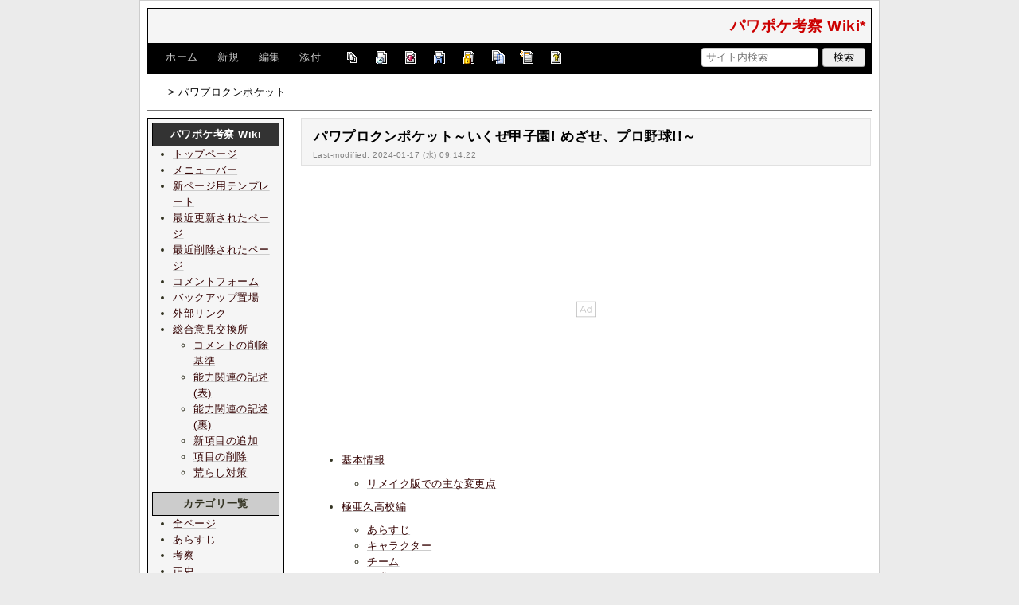

--- FILE ---
content_type: text/html; charset=utf-8
request_url: https://wikiwiki.jp/pawapoke/%E3%83%91%E3%83%AF%E3%83%97%E3%83%AD%E3%82%AF%E3%83%B3%E3%83%9D%E3%82%B1%E3%83%83%E3%83%88
body_size: 22901
content:
<!DOCTYPE html>
<html lang="ja">
<head prefix="og: https://ogp.me/ns# fb: https://ogp.me/ns/fb# article: https://ogp.me/ns/article#">
    <meta charset="utf-8">
    <meta name="viewport" content="width=980">

    <meta name="description" content="パワポケ考察 Wiki*">
        <meta property="og:url" content="https://wikiwiki.jp/pawapoke/%E3%83%91%E3%83%AF%E3%83%97%E3%83%AD%E3%82%AF%E3%83%B3%E3%83%9D%E3%82%B1%E3%83%83%E3%83%88" />
    <meta property="og:type" content="article" />
    <meta property="og:title" content="パワプロクンポケット～いくぜ甲子園! めざせ、プロ野球!!～ - パワポケ考察 Wiki*" />
    <meta property="og:description" content="パワポケ考察 Wiki*" />
    <meta property="og:site_name" content="パワポケ考察 Wiki*" />
    <meta property="og:image" content="https://cdn.wikiwiki.jp/to/w/common/image/wikiwiki_ogp.png?v=4" />
    <title>パワプロクンポケット～いくぜ甲子園! めざせ、プロ野球!!～ - パワポケ考察 Wiki*</title>

    <link rel="alternate" href="/pawapoke/::cmd/mixirss" type="application/rss+xml" title="RSS" />
    <link rel="icon" href="https://cdn.wikiwiki.jp/to/w/common/user-favicon.ico?v=4"/>
    <link rel="stylesheet" href="https://cdn.wikiwiki.jp/to/w/common/assets/dist/wikiwiki-ad217af191780b21c7f8.min.css" type="text/css">
<link rel="stylesheet" href="https://cdn.wikiwiki.jp/to/w/common/assets/dist/wikiwiki-ex1-ca7abd155d2d8393da00.min.css" type="text/css">
<link rel="stylesheet" href="https://cdn.wikiwiki.jp/to/w/common/assets/dist/wikiwiki-ex2-b5034ab1ffa1087a064e.min.css" type="text/css">
<link rel="stylesheet" href="https://cdn.wikiwiki.jp/to/w/common/assets/dist/skin-default2-8c167ddc26af00508c8e.min.css" type="text/css">
    
    <script type="text/javascript" src="https://cdn.wikiwiki.jp/to/w/common/assets/dist/ad-1bf004520fc167abbea6.min.js"></script>
    <script>
    var wi_stay = (function () {
        var wi_data_raw = localStorage.getItem('browsingStatistics');
        var wi_data = wi_data_raw ? (JSON.parse(wi_data_raw) || {}) : {};
        var stay = Number(wi_data.stay);
        if (isNaN(stay)) {
            stay = 0;
        }
        return stay;
    })();
    var wi_data_raw = localStorage.getItem('usageStatistics');
    var wi_data =     wi_data_raw ? (JSON.parse(wi_data_raw) || {}) : {};
    var wi_edit =     String(wi_data.edit || 0);
    var wi_freeze =   String(wi_data.freeze || 0);
    var wi_comment =  String(wi_data.comment || 0);
    var wi_group = String(wi_data.group || "N");
    var wi_smsAuth = wi_data.smsAuth || false;
    var wi_hasPosted = wi_data.hasPosted || false;
    var wi_agreement = String(wi_data.agreementStatus || "false");
    if (document.referrer.length !== 0) {
        var wi_uri = new URL(document.referrer);
        var wi_referer = wi_uri.hostname;
    } else {
        var wi_referer = "unknown";
    }

    // Chromium系判定
    function isChromium() {
        var ua = navigator.userAgent;
        // Edge, Opera, Chrome, Chromium, Brave など
        return /\b(Chrome|Chromium|Edg|OPR|Brave)\b/.test(ua) && !/Silk|UCBrowser|SamsungBrowser|CriOS|FxiOS|OPiOS|EdgiOS/.test(ua);
    }

    var wi_ismobile;
    var wi_device;
    if (isChromium() && navigator.userAgentData) {
        wi_ismobile = navigator.userAgentData.mobile;
        if (wi_ismobile) {
            if (navigator.userAgentData.platform === "Android") {
                wi_device = "and";
            } else {
                wi_device = "ios";
            }
        } else {
            wi_device = "pc";
        }
    } else {
        wi_ismobile = !!navigator.userAgent.match(/iPhone|Android.+Mobile/);
        if (navigator.userAgent.match(/Android.+Mobile/)) {
            wi_device = "and";
        } else if (navigator.userAgent.match(/iPhone/)) {
            wi_device = "ios";
        } else {
            wi_device = "pc";
        }
    }

    var wi_isportrait = window.matchMedia("(orientation: portrait)").matches;
    var wi_isinbound = wi_referer.includes(window.location.hostname) ? false : true;
    var wi_random100 = Math.floor(Math.random() * (100 - 1) + 1);
    var wi_random110 = Math.floor(Math.random() * 10) + 1;
    var wi_isread_yet = true;
    var wi_location_hash = location.hash || false;
</script>

<!-- Google tag (gtag.js) -->
<script async src="https://www.googletagmanager.com/gtag/js?id=G-3Y8FN9EFS7"></script>
<script>
    window.dataLayer = window.dataLayer || [];
    function gtag(){dataLayer.push(arguments);}
    gtag('js', new Date());
    gtag('config', 'G-3Y8FN9EFS7', {
        'content_group': 'pawapoke',
        'user_properties': {
            'user_group':     wi_group,
            'user_agreement': wi_agreement,
            'edit_count':     wi_edit,
            'comment_count':  wi_comment,
            'sms_auth':       String(wi_smsAuth)
        }
    });
    
</script>

<script>
    window.wikiFq = createWikiFq();
</script>
<script>
    var wi_recref = recordReferrerDomain();
</script>

<script>
const visitData_20241117 = (() => {
const RESET_INTERVAL_MINUTES = 30;
const now = Date.now();
const resetIntervalMs = RESET_INTERVAL_MINUTES * 60 * 1000;
const storageKey = "internalVisitData";
let data = JSON.parse(localStorage.getItem(storageKey)) || { count: 0, lastVisit: now };
if (now - data.lastVisit > resetIntervalMs) data = { count: 0, lastVisit: now };
if (document.referrer && new URL(document.referrer).hostname === window.location.hostname) {
data = { count: data.count + 1, lastVisit: now };
localStorage.setItem(storageKey, JSON.stringify(data));
}
return data;
})();

const int_conditions = [
wi_ismobile,
wi_group === 'N',
wi_agreement === 'false',
!wi_isinbound,
visitData_20241117.count === 1,
];

const int_conditions_pc = [
    !wi_ismobile,
    wi_group === 'N',
    wi_agreement === 'false',
    !wi_isinbound,
    visitData_20241117.count === 1,
];
</script>
<script>
(function(){
  const FLAG="fluxinst_pc";
  const url=new URL(location.href);

  if(url.searchParams.get(FLAG)==="1"){
    url.searchParams.delete(FLAG);
    history.replaceState(null,"",url.toString());
    return;
  }

  if(
    Array.isArray(int_conditions_pc) &&
    int_conditions_pc.every(Boolean)
  ){
    url.searchParams.set(FLAG,"1");
    location.href=url.toString();
  }
})();
</script>


<script>
(function(){
  const FLAG="fluxinst_sp";
  const url=new URL(location.href);

  if(url.searchParams.get(FLAG)==="1"){
    url.searchParams.delete(FLAG);
    history.replaceState(null,"",url.toString());
    return;
  }

  if(
    Array.isArray(int_conditions) &&
    int_conditions.every(Boolean) &&
    (wi_device==="ios" || wi_device==="and")
  ){
    url.searchParams.set(FLAG,"1");
    location.href=url.toString();
  }
})();
</script>

<!-- Google Tag Manager -->
<script>(function(w,d,s,l,i){w[l]=w[l]||[];w[l].push({'gtm.start':
new Date().getTime(),event:'gtm.js'});var f=d.getElementsByTagName(s)[0],
j=d.createElement(s),dl=l!='dataLayer'?'&l='+l:'';j.async=true;j.src=
'https://www.googletagmanager.com/gtm.js?id='+i+dl;f.parentNode.insertBefore(j,f);
})(window,document,'script','dataLayer','GTM-KQ52VZ3');</script>
<!-- End Google Tag Manager -->


<script async="async" src="https://flux-cdn.com/client/ukiuki/flux_wikiwiki_AS_TM_AT.min.js"></script>
<script type="text/javascript">
    var pbjs = pbjs || {};
    pbjs.que = pbjs.que || [];
</script>
<script async src="https://securepubads.g.doubleclick.net/tag/js/gpt.js"></script>
<script>
var googletag = googletag || {};
googletag.cmd = googletag.cmd || [];

var wi_adslot_rectangle = [[300,250],[1,1]];
var wi_adslot = [[300,250],[1,1]];
if (document.documentElement.clientWidth > 406) {
  wi_adslot_rectangle = [[300,250],[336,280],[1,1]];
  wi_adslot = [[468,60],[300,250],[1,1]];
}

window.defineSlotFlux = [];
    if (wi_isinbound && wi_ismobile && wi_group == "N" && wi_agreement === "false") {
      defineSlotFlux.push({"slotID": "div-gpt-ad-1563430750445-0", "sizes": [[300,250]], "slotName":"WIKIWIKI_SP_INBOUND"});
    } else if (wi_isinbound && wi_group == "N" && wi_agreement === "false") {
      defineSlotFlux.push({"slotID": "div-gpt-ad-1567409776345-0", "sizes": [[300,250]], "slotName":"WIKIWIKI_PC_INBOUND"});
      defineSlotFlux.push({"slotID": "div-gpt-ad-1658802281376-0", "sizes": [[300,250]], "slotName":"WIKIWIKI_PC_INBOUND_RIGHT"});
    }
  if (wi_ismobile && !wi_isinbound) {
    defineSlotFlux.push({"slotID": "div-gpt-ad-1562925510696-0", "sizes": [[300,250]], "slotName":"WIKIWIKI_SP_CAPTION"});
  } else if (wi_group === 'N' && wi_agreement === 'false' && !wi_isinbound) {
    defineSlotFlux.push({"slotID": "div-gpt-ad-1565253136679-0", "sizes": [[300,250]], "slotName":"WIKIWIKI_PC_CAPTION"});
  }
  if (wi_ismobile && !wi_isinbound) {
    defineSlotFlux.push({"slotID": "div-gpt-ad-1567408559923-0", "sizes": [[300,250]], "slotName":"WIKIWIKI_SP_SECOND"});
  } else if (!wi_ismobile && (!wi_isinbound || (wi_isinbound && wi_group !== "N"))) {
    defineSlotFlux.push({"slotID": "div-gpt-ad-1567408559923-0", "sizes": [[300,250]], "slotName":"WIKIWIKI_PC_BOTTOM_LEFT"});
    defineSlotFlux.push({"slotID": "div-gpt-ad-1658912377789-0", "sizes": [[300,250]], "slotName":"WIKIWIKI_PC_BOTTOM_RIGHT"});
  }
if (wi_ismobile && wi_isportrait) {
  defineSlotFlux.push({"slotID": "div-gpt-ad-1563441919648-0", "sizes": [[320, 100], [320, 50]], "slotName":"WIKIWIKI_SP_OVERLAY"});
}
</script>
<script type="text/javascript">
if (defineSlotFlux.length) {
    var readyBids = {
        prebid: false,
        google: false
    };
    var failSafeTimeout = 3e3;
    var launchAdServer = function () {
        if (!readyBids.prebid) {
            return;
        }
        requestAdServer();
    };
    var requestAdServer = function () {
        if (!readyBids.google) {
            readyBids.google = true;
            googletag.cmd.push(function () {
                pbjs.que.push(function () {
                    pbjs.setTargetingForGPTAsync();
                });
                googletag.pubads().refresh();
            });
        }
    };
}
</script>
<script>
googletag.cmd.push(function() {
    if (wi_isinbound && wi_ismobile && wi_group == "N" && wi_agreement === "false") {
      googletag.defineSlot('/19033742/WIKIWIKI_SP_INBOUND',[[300,250]],
        'div-gpt-ad-1563430750445-0').setCollapseEmptyDiv(true).addService(googletag.pubads());
    } else if (wi_isinbound && wi_group == "N" && wi_agreement === "false") {
      googletag.defineSlot('/19033742/WIKIWIKI_PC_INBOUND',[[336,280],[300,250]],
        'div-gpt-ad-1567409776345-0').setCollapseEmptyDiv(true).addService(googletag.pubads());
      googletag.defineSlot('/19033742/WIKIWIKI_PC_INBOUND_RIGHT',[[336,280],[300,250]],
        'div-gpt-ad-1658802281376-0').setCollapseEmptyDiv(true).addService(googletag.pubads());
    }
  if (wi_ismobile && !wi_isinbound) {
    googletag.defineSlot('/19033742/WIKIWIKI_SP_CAPTION',[[300,250],[1,1]],'div-gpt-ad-1562925510696-0').addService(googletag.pubads());
  } else if (wi_group === 'N' && wi_agreement === 'false' && !wi_isinbound) {
    googletag.defineSlot('/19033742/WIKIWIKI_PC_CAPTION',[[300,250],[1,1]],'div-gpt-ad-1565253136679-0').addService(googletag.pubads());
  }
    if (wi_ismobile && !wi_isinbound) {
        googletag.defineSlot('/19033742/WIKIWIKI_SP_SECOND',[[300,250]],
        'div-gpt-ad-1567408559923-0').addService(googletag.pubads());
    } else if (!wi_ismobile && (!wi_isinbound || (wi_isinbound && wi_group !== "N"))) {
        googletag.defineSlot('/19033742/WIKIWIKI_PC_BOTTOM_LEFT',[[336,280],[300,250]],
        'div-gpt-ad-1567408559923-0').addService(googletag.pubads());
        googletag.defineSlot('/19033742/WIKIWIKI_PC_BOTTOM_RIGHT',[[336,280],[300,250]],
        'div-gpt-ad-1658912377789-0').addService(googletag.pubads());
    }
    if (wi_ismobile && wi_isportrait) {
        googletag.defineSlot('/19033742/WIKIWIKI_SP_OVERLAY',[[320,100],[320,50],[1,1]],'div-gpt-ad-1563441919648-0').addService(googletag.pubads());
    }
    googletag.pubads().setTargeting("gpolicy","sunny");
    googletag.pubads().setTargeting("site","pawapoke");
    googletag.pubads().collapseEmptyDivs();
    googletag.pubads().enableSingleRequest();
    googletag.pubads().addEventListener('slotRenderEnded', function(event) {
        var slot = event.slot;
        if (document.getElementById(slot.getSlotElementId()) != null){
            var slotElm = document.getElementById(slot.getSlotElementId());
            if (slotElm && slotElm.className === 'overlay-ad-wrapper') {
                var overlayRenderedEvent = document.createEvent('Event');
                overlayRenderedEvent.initEvent('overlay-ad-rendered', true, true);
                slotElm.dispatchEvent(overlayRenderedEvent);
            }
        }
    })
    googletag.pubads().enableLazyLoad({
        fetchMarginPercent: 50,   // 0.5画面分まできたらリクエスト
        renderMarginPercent: 50,  // 0.5画面分まできたら描画
        mobileScaling: 1.0        // モバイルもPCと同じ倍率（0.5画面分）にする
    });
    if (defineSlotFlux.length) {googletag.pubads().disableInitialLoad();};
    googletag.enableServices();
    if (defineSlotFlux.length) {
        pbjs.que.push(function () {
            pbFlux.prebidBidder();
        });
    }
});
</script>


<script type="text/javascript">
if (defineSlotFlux.length) {
    // set failsafe timeout
    setTimeout(function () {
        requestAdServer();
    }, failSafeTimeout);
}
</script>

<script>
googletag.cmd.push(function() {
  googletag.pubads()
    .setTargeting("wi_agreement",     String(wi_data.agreementStatus || "false"))
    .setTargeting("wi_group",     String(wi_data.group || "N"))
    .setTargeting("wi_comment",   wi_comment.length.toString())
    .setTargeting("wi_edit",      wi_edit.length.toString())
    .setTargeting("wi_freeze",    wi_freeze.length.toString())
    .setTargeting("wi_smsAuth",   String(wi_data.smsAuth || false))
    .setTargeting("wi_hasPosted", String(wi_data.hasPosted || false))
    .setTargeting("wi_referer",   String(wi_referer || "unknown"))
    .setTargeting("wi_random110", String(wi_random110 || "0"));
});
</script>

<style>
.pc-caption-ad-default {
    margin-top:20px;
    display:flex;
    justify-content:flex-start;
    gap: 10px 5px;
    min-height:280px;
    position: sticky;
    z-index: 3;
    top: 45px;
}

.pc-caption-ad-center{
    margin-top:20px;
    display:flex;
    justify-content:center;
    gap: 10px 5px;
    min-height:280px;
    position: sticky;
    z-index: 3;
    top: 45px;
}
.pc-caption-ad-mobile{
    margin-top:20px;
    margin-bottom:20px;
    display:flex;
    justify-content:center;
    min-height:331px;
    position: sticky;
    z-index: 3;
    top: 45px;
}
.pc-caption-ad-mobile-300x600{
    margin-top:20px;
    margin-bottom:20px;
    display:flex;
    justify-content:center;
    min-height:331px;
}
.default-advertisement {
    background-color: transparent;
    background-image: url("data:image/svg+xml;charset=UTF-8,%3Csvg xmlns='http://www.w3.org/2000/svg' viewBox='0 0 576 512'%3E%3C!--!Font Awesome Pro 6.6.0 by @fontawesome - https://fontawesome.com License - https://fontawesome.com/license (Commercial License) Copyright 2024 Fonticons, Inc.--%3E%3Cpath d='M16 48l0 416 544 0 0-416L16 48zM0 32l16 0 544 0 16 0 0 16 0 416 0 16-16 0L16 480 0 480l0-16L0 48 0 32zM320 280a56 56 0 1 0 112 0 56 56 0 1 0 -112 0zm56-72c22.6 0 42.8 10.4 56 26.7l0-66.7 0-8 16 0 0 8 0 112 0 64 0 8-16 0 0-8 0-18.7c-13.2 16.3-33.4 26.7-56 26.7c-39.8 0-72-32.2-72-72s32.2-72 72-72zM183.1 160l5.2 0 7.3 0 5.2 0 2.1 4.8L284.2 352l-17.4 0-20.8-48-107.8 0-20.8 48-17.4 0L181 164.8l2.1-4.8zM145 288l94 0L192 179.7 145 288z' fill='%23BBB'/%3E%3C/svg%3E");
    background-repeat: no-repeat;
    background-position: center;
    background-size: 25px 25px;
}

@media (max-width: 500px) {
  .caption-flybox:has(iframe[id^="google_ads_iframe_"]) {
    position: relative;
    min-height: 450px;
  }
}
</style>


<script>
googletag.cmd.push(function() {
    const pcCaptionPaths = [
        '/19033742/WIKIWIKI_PC_CAPTION',
        '/19033742/WIKIWIKI_PC_CAPTION_SIDE_BY',
        '/19033742/WIKIWIKI_PC_CAPTION_20TH',
        '/19033742/WIKIWIKI_CAPTION_B'
    ];

    const spCaptionPaths = [
        '/19033742/WIKIWIKI_SP_CAPTION',
        '/19033742/WIKIWIKI_SP_CAPTION_300x600'
    ];

    googletag.pubads().addEventListener('slotRenderEnded', function(event) {
        const slotElement = document.getElementById(event.slot.getSlotElementId());
        const parent = slotElement?.parentNode;

        if (parent && !event.isEmpty) {
            if (pcCaptionPaths.includes(event.slot.getAdUnitPath())) {
                parent.classList.add(parent.clientWidth < 769 ? "pc-caption-ad-center" : "pc-caption-ad-default");
            } else if (spCaptionPaths.includes(event.slot.getAdUnitPath())) {
                if (event.slot.getAdUnitPath() === '/19033742/WIKIWIKI_SP_CAPTION_300x600') {
                    parent.classList.add("pc-caption-ad-mobile-300x600");
                } else {
                    parent.classList.add("pc-caption-ad-mobile");
                }
            } else if (event.slot.getAdUnitPath() === '/19033742/WIKIWIKI_SP_OVERLAY') {
                document.querySelector('#pc-overlay-ad-close-button svg').style.fill =
                `rgba(${getComputedStyle(document.body).backgroundColor.match(/\d+/g).map(c => 255 - c).join(",")}, 0.5)`;
                document.getElementById('pc-overlay-ad-parent-container').style.visibility = 'visible';
                document.getElementById('pc-overlay-ad-close-button').style.visibility = 'visible';
                document.getElementById('pc-overlay-ad-close-button').classList.add('hidden-switch-class');
            }
        }
    });

    googletag.pubads().addEventListener('slotOnload', function(event) {
        const slotElement = document.getElementById(event.slot.getSlotElementId());
        slotElement?.parentNode?.classList.remove("default-advertisement");
    });
});
</script>

<link rel="preload" as="script" href="https://pdn.adingo.jp/p.js">
<link rel="preconnect" href="https://sh.adingo.jp" crossorigin="use-credentials">
    <link rel="canonical" href="https://wikiwiki.jp/pawapoke/%E3%83%91%E3%83%AF%E3%83%97%E3%83%AD%E3%82%AF%E3%83%B3%E3%83%9D%E3%82%B1%E3%83%83%E3%83%88">
    <style>
@media screen and (min-width: 820px) {
  .container-wrapper {
    min-width: 930px;
    max-width: 930px;
  }
}
</style>
<style>
  body {
      font-family: Verdana, Arial, "Hiragino Kaku Gothic ProN", "Hiragino Sans", Meiryo, sans-serif;
      font-size: 13px;
  }
</style>
        <script>
        window.globalParamsContainer = {"smsAuthParams":{"actionTrollingDefenceCheck":"\/pawapoke\/::cmd\/trolling_defence_pass","actionSubmitNumber":"\/p\/sms-auth\/code\/request","actionSubmitCode":"\/p\/sms-auth\/code\/activate","cookieName":"authkey"},"editAssistantImgSrc":{"face_smile":"https:\/\/cdn.wikiwiki.jp\/to\/w\/common\/image\/face\/smile.png?v=4","face_bigsmile":"https:\/\/cdn.wikiwiki.jp\/to\/w\/common\/image\/face\/bigsmile.png?v=4","face_huh":"https:\/\/cdn.wikiwiki.jp\/to\/w\/common\/image\/face\/huh.png?v=4","face_oh":"https:\/\/cdn.wikiwiki.jp\/to\/w\/common\/image\/face\/oh.png?v=4","face_wink":"https:\/\/cdn.wikiwiki.jp\/to\/w\/common\/image\/face\/wink.png?v=4","face_sad":"https:\/\/cdn.wikiwiki.jp\/to\/w\/common\/image\/face\/sad.png?v=4","face_worried":"https:\/\/cdn.wikiwiki.jp\/to\/w\/common\/image\/face\/worried.png?v=4","face_tear":"https:\/\/cdn.wikiwiki.jp\/to\/w\/common\/image\/face\/tear.png?v=4","face_tere":"https:\/\/cdn.wikiwiki.jp\/to\/w\/common\/image\/face\/tere.png?v=4","face_shock":"https:\/\/cdn.wikiwiki.jp\/to\/w\/common\/image\/face\/shock.png?v=4","face_heart":"https:\/\/cdn.wikiwiki.jp\/to\/w\/common\/image\/face\/heart.png?v=4","face_star":"https:\/\/cdn.wikiwiki.jp\/to\/w\/common\/image\/face\/star.gif?v=4","face_hatena":"https:\/\/cdn.wikiwiki.jp\/to\/w\/common\/image\/face\/hatena.gif?v=4","face_tip":"https:\/\/cdn.wikiwiki.jp\/to\/w\/common\/image\/face\/tip.gif?v=4"},"experimentalFeature":false};
    </script>
</head>
<body class="">
<!-- Google Tag Manager (noscript) -->
<noscript><iframe src="https://www.googletagmanager.com/ns.html?id=GTM-KQ52VZ3"
height="0" width="0" style="display:none;visibility:hidden"></iframe></noscript>
<!-- End Google Tag Manager (noscript) --><noscript>
    <div class="noscript-alert">
        <i class="fa fa-exclamation-triangle"></i>
        ブラウザの JavaScript がオフ（ブロックまたは許可しない）に設定されているため、このページは正常に機能しません。
    </div>
</noscript>
<div class="container-wrapper">

    <div class="container clearfix">
                    <div id="header" class="default-header">
                <a href="/pawapoke/" title="パワポケ考察 Wiki*">
                    <span class="title2">パワポケ考察 Wiki*</span>
                </a>
            </div>
                <div class="toolbox-container system-ui clearfix" id="naviframe">
            <div class="toolbox toolbox-desktop navibar-container">
                <div id="navigator">[ <a href="/pawapoke/">ホーム</a> | <a href="/pawapoke/::cmd/newpage?refer=%E3%83%91%E3%83%AF%E3%83%97%E3%83%AD%E3%82%AF%E3%83%B3%E3%83%9D%E3%82%B1%E3%83%83%E3%83%88" rel="nofollow">新規</a> | <a href="/pawapoke/::cmd/edit?page=%E3%83%91%E3%83%AF%E3%83%97%E3%83%AD%E3%82%AF%E3%83%B3%E3%83%9D%E3%82%B1%E3%83%83%E3%83%88" rel="nofollow">編集</a> | <a href="/pawapoke/::cmd/attach?page=%E3%83%91%E3%83%AF%E3%83%97%E3%83%AD%E3%82%AF%E3%83%B3%E3%83%9D%E3%82%B1%E3%83%83%E3%83%88" rel="nofollow">添付</a> ]</div>            </div>
            <div class="toolbox toolbox-desktop toolbar-container">
                <div class="toolbar"><a href="/pawapoke/::cmd/list" title="一覧" rel="nofollow"><span class="system-icon toolbar list"></span></a>
<a href="/pawapoke/RecentChanges" title="最終更新" rel="nofollow"><span class="system-icon toolbar recent"></span></a>
<a href="/pawapoke/::cmd/diff?page=%E3%83%91%E3%83%AF%E3%83%97%E3%83%AD%E3%82%AF%E3%83%B3%E3%83%9D%E3%82%B1%E3%83%83%E3%83%88" title="差分" rel="nofollow"><span class="system-icon toolbar diff"></span></a>
<a href="/pawapoke/::cmd/backup?page=%E3%83%91%E3%83%AF%E3%83%97%E3%83%AD%E3%82%AF%E3%83%B3%E3%83%9D%E3%82%B1%E3%83%83%E3%83%88" title="バックアップ" rel="nofollow"><span class="system-icon toolbar backup"></span></a>
<a href="/pawapoke/::cmd/freeze?page=%E3%83%91%E3%83%AF%E3%83%97%E3%83%AD%E3%82%AF%E3%83%B3%E3%83%9D%E3%82%B1%E3%83%83%E3%83%88" title="凍結" rel="nofollow"><span class="system-icon toolbar freeze"></span></a>
<a href="/pawapoke/::cmd/template?refer=%E3%83%91%E3%83%AF%E3%83%97%E3%83%AD%E3%82%AF%E3%83%B3%E3%83%9D%E3%82%B1%E3%83%83%E3%83%88" title="複製" rel="nofollow"><span class="system-icon toolbar copy"></span></a>
<a href="/pawapoke/::cmd/rename?refer=%E3%83%91%E3%83%AF%E3%83%97%E3%83%AD%E3%82%AF%E3%83%B3%E3%83%9D%E3%82%B1%E3%83%83%E3%83%88" title="名前変更" rel="nofollow"><span class="system-icon toolbar rename"></span></a>
<a href="/pawapoke/::cmd/help" title="ヘルプ" rel="nofollow"><span class="system-icon toolbar help"></span></a></div>            </div>
            <div class="toolbox toolbox-mobile toolbar-container">
                <div class="toolbar"><a href="/pawapoke/" title="ホーム"><span class="system-icon toolbar top"></span></a>
<a href="/pawapoke/RecentChanges" title="最終更新" rel="nofollow"><span class="system-icon toolbar recent"></span></a>
<a id="menu-in-nav" href="#menubar" class="menu-in-nav">Menu<i class="fas fa-arrow-alt-down"></i></a></div>            </div>
            <div class="toolbox toolbox-searchbar">
                <form action="/pawapoke/::cmd/search" method="get">
                    <input type="search"  name="word" value="" size="16" placeholder="サイト内検索">
                    <input type="hidden" name="type" value="AND">
                    <input type="submit" value="検索">
                </form>
            </div>
        </div>
            <div id="responsive-navigation"></div>
    <div style="display: none;">
        <div id="edit-menu" class="system-ui">
            <div id="edit-menu-items">
                <ul><li><a href="/pawapoke/::cmd/newpage?refer=%E3%83%91%E3%83%AF%E3%83%97%E3%83%AD%E3%82%AF%E3%83%B3%E3%83%9D%E3%82%B1%E3%83%83%E3%83%88" rel="nofollow"><span class='system-icon toolbar new'></span> 新規</a></li><li><a href="/pawapoke/::cmd/edit?page=%E3%83%91%E3%83%AF%E3%83%97%E3%83%AD%E3%82%AF%E3%83%B3%E3%83%9D%E3%82%B1%E3%83%83%E3%83%88" rel="nofollow"><span class='system-icon toolbar edit'></span> 編集</a></li><li><a href="/pawapoke/::cmd/attach?page=%E3%83%91%E3%83%AF%E3%83%97%E3%83%AD%E3%82%AF%E3%83%B3%E3%83%9D%E3%82%B1%E3%83%83%E3%83%88" rel="nofollow"><span class='system-icon toolbar upload'></span> 添付</a></li></ul>
<ul><li><a href="/pawapoke/::cmd/list" rel="nofollow"><span class='system-icon toolbar list'></span> 一覧</a></li><li><a href="/pawapoke/RecentChanges" rel="nofollow"><span class='system-icon toolbar recent'></span> 最終更新</a></li><li><a href="/pawapoke/::cmd/diff?page=%E3%83%91%E3%83%AF%E3%83%97%E3%83%AD%E3%82%AF%E3%83%B3%E3%83%9D%E3%82%B1%E3%83%83%E3%83%88" rel="nofollow"><span class='system-icon toolbar diff'></span> 差分</a></li><li><a href="/pawapoke/::cmd/backup?page=%E3%83%91%E3%83%AF%E3%83%97%E3%83%AD%E3%82%AF%E3%83%B3%E3%83%9D%E3%82%B1%E3%83%83%E3%83%88" rel="nofollow"><span class='system-icon toolbar backup'></span> バックアップ</a></li></ul>
<ul><li><a href="/pawapoke/::cmd/freeze?page=%E3%83%91%E3%83%AF%E3%83%97%E3%83%AD%E3%82%AF%E3%83%B3%E3%83%9D%E3%82%B1%E3%83%83%E3%83%88" rel="nofollow"><span class='system-icon toolbar freeze'></span> 凍結</a></li><li><a href="/pawapoke/::cmd/template?refer=%E3%83%91%E3%83%AF%E3%83%97%E3%83%AD%E3%82%AF%E3%83%B3%E3%83%9D%E3%82%B1%E3%83%83%E3%83%88" rel="nofollow"><span class='system-icon toolbar copy'></span> 複製</a></li><li><a href="/pawapoke/::cmd/rename?refer=%E3%83%91%E3%83%AF%E3%83%97%E3%83%AD%E3%82%AF%E3%83%B3%E3%83%9D%E3%82%B1%E3%83%83%E3%83%88" rel="nofollow"><span class='system-icon toolbar rename'></span> 名前変更</a></li></ul>
<ul><li><a href="/pawapoke/::cmd/help" rel="nofollow"><span class='system-icon toolbar help'></span> ヘルプ</a></li></ul>

            </div>
        </div>
    </div>    </div>

    <div class="container">
        <div class="clearfix">
            <div id="breadcrumbs" class="system-ui">
                <div id="topicpath"><a href="/pawapoke/" title="FrontPage"><i class="fa fa-home" style="margin-left: 6px; display: inline-block; min-width: 1.2em;"></i></a> &gt; パワプロクンポケット</div>            </div>
            <div id="system-icon-container" class="system-ui">
                                <span id="share-button-root"></span>                <span id="admin-contact-root" class="single-system-icon"></span>
                <div id="load-panel-root"></div>
                <span id="admin-login" class="single-system-icon">
                    
<a class="admin-login-status" href="/pawapoke/::cmd/admin_login?return_to=%2Fpawapoke%2F%E3%83%91%E3%83%AF%E3%83%97%E3%83%AD%E3%82%AF%E3%83%B3%E3%83%9D%E3%82%B1%E3%83%83%E3%83%88" title="未ログイン">
    <i class="fa-solid fa-cog"></i>
</a>
                </span>
            </div>
        </div>
        <hr />
    </div>

    <div id="contents" class="columns-container three-columns-container container clearfix has-left-column">

        <div class="column-center clearfix">
            <div id="body">
                                                <div id="title">
                                            <h1 class="title">パワプロクンポケット～いくぜ甲子園! めざせ、プロ野球!!～</h1>
                                                                <div id="lastmodified">
                            Last-modified: 2024-01-17 (水) 09:14:22                                                    </div>
                                    </div>

                
<div id="inbound-ad-container">
  <!-- /19033742/WIKIWIKI_PC_INBOUND -->
  <div id='div-gpt-ad-1567409776345-0'></div>
  <!-- /19033742/WIKIWIKI_PC_INBOUND_RIGHT -->
  <div id='div-gpt-ad-1658802281376-0'></div>
  <!-- /19033742/WIKIWIKI_SP_INBOUND -->
  <div id='div-gpt-ad-1563430750445-0' class="hidden-switch-class"></div>
</div>

<style>
.pc-inbound-ad-default {
    margin-top:40px;
    margin-bottom:40px;
    display:flex;
    justify-content:flex-start;
    gap: 10px 5px;
    min-height:280px;
}
.pc-inbound-ad-center{
    margin-top:40px;
    margin-bottom:40px;
    display:flex;
    justify-content:center;
    gap: 10px 5px;
    min-height:280px;
    position: relative;
}
.pc-inbound-ad-mobile{
    margin-top:20px;
    margin-bottom:20px;
    display:flex;
    justify-content:center;
    min-height:280px;
}
.pc-inbound-ad-close-button {
    position: absolute;
    top: -25px;
    left: 50%;
    transform: translateX(-50%);
    width: 20px;
    height: 20px;
    background: url('data:image/svg+xml,%3Csvg xmlns="http://www.w3.org/2000/svg" viewBox="0 0 384 512"%3E%3C!--! Font Awesome Pro 6.6.0 by @fontawesome - https://fontawesome.com License - https://fontawesome.com/license (Commercial License) Copyright 2024 Fonticons, Inc. --%3E%3Cpath class="fa-secondary" opacity=".4" d="M281.4 390.6L304 413.3 349.3 368l-22.6-22.6L237.3 256l89.4-89.4L349.3 144 304 98.7l-22.6 22.6L192 210.7l-89.4-89.4L80 98.7 34.7 144l22.6 22.6L146.7 256 57.4 345.4 34.7 368 80 413.3l22.6-22.6L192 301.3l89.4 89.4z" fill="%23888"/%3E%3C/svg%3E') no-repeat center;
    background-size: contain;
    cursor: pointer;
}
</style>

<script>
(function () {
    const co = document.getElementById('inbound-ad-container');
    const inboundPaths = [
        '/19033742/WIKIWIKI_PC_INBOUND',
        '/19033742/WIKIWIKI_PC_INBOUND_RIGHT'
    ];

    if (wi_isinbound && wi_group === "N" && wi_agreement === "false") {
        if (wi_ismobile) {
            co.classList.add("pc-inbound-ad-mobile","default-advertisement");
        } else {
            const width = co.clientWidth;
            const adClass = width < 683 || (width >= 683 && width < 900) ? ["pc-inbound-ad-center","default-advertisement"] : ["pc-inbound-ad-default"];
            co.classList.add(...adClass);

            if (adClass.includes("pc-inbound-ad-center")) {
                googletag.cmd.push(function() {
                    googletag.pubads().addEventListener('slotOnload', function(event) {
                        if (inboundPaths.includes(event.slot.getAdUnitPath())) {
                            let closeButton = co.querySelector(".pc-inbound-ad-close-button");
                            if (!closeButton) {
                                closeButton = document.createElement("div");
                                closeButton.classList.add("pc-inbound-ad-close-button");
                                closeButton.onclick = () => co.style.display = "none";
                                co.appendChild(closeButton);
                            }
                        }
                    });
                });
            }
        }
    }
})();
</script>

                <div class="search-words small" style="display: none;">
    <div class="small">これらのキーワードがハイライトされています：<ul class="search-words-words"></ul></div>
    <hr class="full_hr">
</div>
                <div id="content">
                                        <div class="contents">
<a id="contents-index"></a>
<ul class="list1"><li><a href="#tf8dc83d"> 基本情報 </a>
<ul class="list2"><li><a href="#dd25df85">リメイク版での主な変更点 </a></li></ul></li>
<li><a href="#r9dbaadc"> 極亜久高校編 </a>
<ul class="list2"><li><a href="#be19d9cd"> あらすじ </a></li>
<li><a href="#j8eec632"> キャラクター </a></li>
<li><a href="#j1c8ff1e"> チーム </a></li>
<li><a href="#i55f2a0f"> 組織 </a></li>
<li><a href="#eafdc587"> 正史 </a>
<ul class="list3"><li><a href="#o2bcca78"> 大筋 </a></li>
<li><a href="#ce81abb0"> キャラクターのその後 </a></li></ul></li></ul></li>
<li><a href="#i23a81b8"> 関連考察 </a></li>
<li><a href="#e306c57c"> コメント </a></li></ul>
</div>
<h2 id="h2_content_1_0" >基本情報  <a class="anchor_super" name ="tf8dc83d"></a> <a class="anchor_super" href="/pawapoke/::cmd/edit?page=%E3%83%91%E3%83%AF%E3%83%97%E3%83%AD%E3%82%AF%E3%83%B3%E3%83%9D%E3%82%B1%E3%83%83%E3%83%88&id=tf8dc83d" rel='nofollow'><span class="system-icon paraedit" title="Edit"></span></a></h2>
<ul class="list1"><li>GB版<a id="notetext_1"  class="note_super tooltip"
            data-tippy-theme="light"
            data-tippy-allowHTML="true"
            data-tippy-interactive="true"
            data-tippy-content="&lt;p&gt;ゲームボーイカラー対応タイトル&lt;/p&gt;&lt;div style=&quot;text-align: right;&quot;&gt;&lt;a href=&quot;#notefoot_1&quot;&gt;脚注 *1 へ&lt;/a&gt;&lt;/div&gt;">*1</a>『パワプロクンポケット』：1999/04/01発売<br />
GBA版『パワプロクンポケット1・2』：2004/07/29発売<br />
Switch版『パワプロクンポケットR』：2021/11/25発売</li>
<li>記念すべきシリーズ1作目。全てはここから始まった。</li>
<li>この時はまだ「パワプロの外伝作品」としての要素が強い。サクセスの舞台は「パワプロ5」のライバル校であり、パワプロ出身のキャラも多かった。</li>
<li>登場するサクセスは一種類のみで、次回作以降に登場する裏サクセスのようなサクセスは存在しない。</li>
<li>BADエンドでは彼女や友人が死亡することもある等、今作の時点でシリーズの方向性は確立されている。</li>
<li>彼女候補のアルバムは存在するが、チームメイトのアルバムは存在しない。チームメイトの後日談はアルバムではなく、モノローグの形でエンディング前に語られる。</li>
<li>独自のアルバムモードはなく、完成したサクセス選手を選択することでその選手でプレイした時に取得できたアルバムが閲覧できる仕様である。そのため、サクセス選手を削除するとアルバムが見られなくなってしまう。</li>
<li>プロフィール閲覧機能はない。</li></ul>
<h3 id="h3_content_1_1" class="heading-after-first">リメイク版での主な変更点  <a class="anchor_super" name ="dd25df85"></a> <a class="anchor_super" href="/pawapoke/::cmd/edit?page=%E3%83%91%E3%83%AF%E3%83%97%E3%83%AD%E3%82%AF%E3%83%B3%E3%83%9D%E3%82%B1%E3%83%83%E3%83%88&id=dd25df85" rel='nofollow'><span class="system-icon paraedit" title="Edit"></span></a></h3>
<ul class="list1"><li>漢字がより多く使われるようになり、キャラの名前表記も一部を除き漢字になっている。</li>
<li>アルバムモードが追加され、選手を削除してもアルバムが見られる様になった。GBA版のアルバムの一枚絵はGB版のアルバムの一枚絵と比べズームアップされている。</li>
<li>プロフィール閲覧機能が追加。</li>
<li>GBA版は一部の背景とBGMが『6』から流用されている。</li>
<li>GBA版のROMには初期型・後期型と思われる2種類の型番があるが、型番によるイベント等の差異は確認されていない<a id="notetext_2"  class="note_super tooltip"
            data-tippy-theme="light"
            data-tippy-allowHTML="true"
            data-tippy-interactive="true"
            data-tippy-content="&lt;p&gt;出典：個人twitter&lt;a class=&quot;ext&quot; href=&quot;https://twitter.com/indeg_o/status/1239207917867290630&quot;  rel=&quot;nofollow&quot;&gt;インデゴ　@indeg_o&lt;span class=&quot;system-icon ext pukiwiki-open-uri&quot; data-href=&quot;https://twitter.com/indeg_o/status/1239207917867290630&quot; data-frame=&quot;_blank&quot;&gt;&lt;/span&gt;&lt;/a&gt;氏の検証画像より&lt;/p&gt;&lt;div style=&quot;text-align: right;&quot;&gt;&lt;a href=&quot;#notefoot_2&quot;&gt;脚注 *2 へ&lt;/a&gt;&lt;/div&gt;">*2</a>。</li>
<li>Switch版では<a href="/pawapoke/%E8%BA%AB%E7%A0%95%E6%B5%81%E5%8C%97%E9%AB%98%E6%A0%A1" title="身砕流北高校" class="rel-wiki-page">身砕流北高校</a>が<a href="/pawapoke/%E8%BA%AB%E7%A0%95%E6%B5%81%E5%8C%97%E9%AB%98%E6%A0%A1" title="身砕流北高校" class="rel-wiki-page">美才流喜多高校</a>に、<a href="/pawapoke/%E6%AD%A3%E9%87%91%E5%A4%A9%E5%8A%9F" title="正金天功" class="rel-wiki-page">正金天功</a>が<a href="/pawapoke/%E6%AD%A3%E9%87%91%E5%A4%A9%E5%8A%9F" title="正金天功" class="rel-wiki-page">まさかねてんこう</a>に改名されている。</li></ul>
<div class="caption-flybox" >
  <div id="pc-caption-ad-container">
    <!-- /19033742/WIKIWIKI_PC_CAPTION -->
    <div id='div-gpt-ad-1565253136679-0'></div>
    <!-- /19033742/WIKIWIKI_PC_CAPTION_SIDE_BY -->
    <div id='div-gpt-ad-1719748039754-0' style='max-width: 300px;'></div>
    <!-- /19033742/WIKIWIKI_SP_CAPTION -->
    <div id='div-gpt-ad-1562925510696-0' class="hidden-switch-class"></div>
  </div>
</div>

<script>
if (wi_ismobile && !wi_isinbound) {
    document.getElementById("pc-caption-ad-container").classList.add("default-advertisement","pc-caption-ad-mobile");
    googletag.cmd.push(function() {googletag.display('div-gpt-ad-1562925510696-0');});
    if (window.wikiFq.checkWikifqDisplay('wi_fqgroup1',1,60,0.5) && wi_isread_yet ||wi_location_hash === '##gliaplayer') {
        googletag.cmd.push(function() {googletag.pubads().setTargeting('wi_fqgroup1', 'true');});
        sessionStorage.setItem('wi_pip', false);
        wi_isread_yet = false;
    } else if (sessionStorage.getItem('wi_pip') === 'false') {
        if (window.wikiFq.checkWikifqDisplay('wi_pip',10,60,1.0) && wi_isread_yet) {
            googletag.cmd.push(function() {googletag.pubads().setTargeting('wi_fqgroup1', 'true');});
            wi_isread_yet = false;
        }
    }
} else if (!wi_ismobile && wi_group === 'N' && wi_agreement === 'false' && !wi_isinbound) {
    (function () {
        var gi = document.getElementById("pc-caption-ad-container");
        gi.classList.add("default-advertisement");
        if (gi.clientWidth > 610) {
            if (gi.clientWidth < 769) {
                gi.classList.add("pc-caption-ad-center");
            } else {
                gi.classList.add("pc-caption-ad-default");
            }
            if (window.wikiFq.checkWikifqDisplay('wi_fqgroup1',1,60,1.0) && wi_recref && (wi_recref.includes("google") || wi_recref.includes("yahoo")) || window.wikiFq.checkWikifqDisplay('wi_fqgroup2',1,60,0.2)) {
                googletag.cmd.push(function() {googletag.pubads().setTargeting('wi_fqgroup1', 'true');});
                sessionStorage.setItem('wi_pip', false);
            } else if (sessionStorage.getItem('wi_pip') === 'false') {
                if (window.wikiFq.checkWikifqDisplay('wi_pip',10,60,1.0)) {
                    googletag.cmd.push(function() {googletag.pubads().setTargeting('wi_fqgroup1', 'true');});
                }
            }
            defineSlotFlux.push({"slotID": "div-gpt-ad-1719748039754-0", "sizes": [[300,250]], "slotName":"WIKIWIKI_PC_CAPTION_SIDE_BY"});
            googletag.cmd.push(function() {googletag.display('div-gpt-ad-1565253136679-0');});
            googletag.cmd.push(function() {
                googletag.defineSlot('/19033742/WIKIWIKI_PC_CAPTION_SIDE_BY',[[300,250],[1,1]],'div-gpt-ad-1719748039754-0').addService(googletag.pubads());
                googletag.display('div-gpt-ad-1719748039754-0');});
        }
    })();
}
</script>
<h2 id="h2_content_1_2" class="heading-after-first">極亜久高校編  <a class="anchor_super" name ="r9dbaadc"></a> <a class="anchor_super" href="/pawapoke/::cmd/edit?page=%E3%83%91%E3%83%AF%E3%83%97%E3%83%AD%E3%82%AF%E3%83%B3%E3%83%9D%E3%82%B1%E3%83%83%E3%83%88&id=r9dbaadc" rel='nofollow'><span class="system-icon paraedit" title="Edit"></span></a></h2>
<h3 id="h3_content_1_3" class="heading-after-first">あらすじ  <a class="anchor_super" name ="be19d9cd"></a> <a class="anchor_super" href="/pawapoke/::cmd/edit?page=%E3%83%91%E3%83%AF%E3%83%97%E3%83%AD%E3%82%AF%E3%83%B3%E3%83%9D%E3%82%B1%E3%83%83%E3%83%88&id=be19d9cd" rel='nofollow'><span class="system-icon paraedit" title="Edit"></span></a></h3>
<p>　世間で評判が芳しくない極亜久高校に転校した主人公(1･3)。入部した野球部は廃れ果てていた。先輩たちはやる気が無く、試合も卑怯な手で勝利しようとしていた。</p>
<p>　秋の公式戦で大敗した後、先輩たちに古いビルに呼び出された主人公(1･3)と外藤。そのビルが崩壊してしまい、先輩たちは全員病院送りとなり野球部は主人公(1･3)と外藤だけになってしまう。<br />
　外藤もすっかりやる気が失せてしまい野球部を辞め、野球部は主人公(1･3)1人となってしまったのだった。</p>
<p>　プロ野球選手になる夢を持つ彼は、夢をかなえるべく野球部を建て直し、甲子園出場を目指す。</p>
<h3 id="h3_content_1_4" class="heading-after-first">キャラクター  <a class="anchor_super" name ="j8eec632"></a> <a class="anchor_super" href="/pawapoke/::cmd/edit?page=%E3%83%91%E3%83%AF%E3%83%97%E3%83%AD%E3%82%AF%E3%83%B3%E3%83%9D%E3%82%B1%E3%83%83%E3%83%88&id=j8eec632" rel='nofollow'><span class="system-icon paraedit" title="Edit"></span></a></h3>
<p>※Noは「パワプロクンポケット1･2」のプロフィールNo。<br />
※Noのないキャラの位置は「パワポケダッシュ」の図鑑に準拠。</p>
<div class="h-scrollable"><table><thead><tr><th>No</th><th>氏名</th><th>カテゴリ</th><th>所属</th><th>備考</th></tr></thead><tbody><tr><th>1</th><th style="width:100px;"><a href="/pawapoke/%E4%B8%BB%E4%BA%BA%E5%85%AC%281%EF%BD%A53%29" title="主人公(1･3)" class="rel-wiki-page">主人公(1･3)</a></th><td>主人公</td><td rowspan="17"><a href="/pawapoke/%E6%A5%B5%E4%BA%9C%E4%B9%85%E9%AB%98%E6%A0%A1" title="極亜久高校" class="rel-wiki-page">極亜久高校</a></td><td>　</td></tr><tr><th>2</th><th style="width:100px;"><a href="/pawapoke/%E4%BA%80%E7%94%B0%E5%85%89%E5%A4%AB" title="亀田光夫" class="rel-wiki-page">亀田光夫</a></th><td>チームメイト(相棒)</td><td><a href="/pawapoke/%E3%83%A1%E3%82%AC%E3%83%8D%E4%B8%80%E6%97%8F" title="メガネ一族" class="rel-wiki-page">メガネ一族</a></td></tr><tr><th>3</th><th style="width:100px;"><a href="/pawapoke/%E5%A4%96%E8%97%A4%E4%BE%A0%E4%BA%8C" title="外藤侠二" class="rel-wiki-page">外藤侠二</a></th><td>チームメイト(1年先輩)</td><td>　</td></tr><tr><th>4</th><th style="width:100px;"><a href="/pawapoke/%E6%9D%91%E4%B8%8A%E6%B5%B7%E5%A3%AB" title="村上海士" class="rel-wiki-page">村上海士</a></th><td rowspan="12">チームメイト(同輩)</td><td>　</td></tr><tr><th>5</th><th style="width:100px;"><a href="/pawapoke/%E6%B0%B4%E5%8E%9F%E5%8B%87%E6%B0%97" title="水原勇気" class="rel-wiki-page">水原勇気</a></th><td></td></tr><tr><th>6</th><th style="width:100px;"><a href="/pawapoke/%E6%AD%A6%E7%94%B0%E5%89%9B" title="武田剛" class="rel-wiki-page">武田剛</a></th><td></td></tr><tr><th>7</th><th style="width:100px;"><a href="/pawapoke/%E5%B9%B3%E5%B1%B1%E7%B4%80%E4%B9%8B" title="平山紀之" class="rel-wiki-page">平山紀之</a></th><td></td></tr><tr><th>8</th><th style="width:100px;"><a href="/pawapoke/%E3%83%9C%E3%83%96%E3%83%BB%E3%82%B5%E3%83%A0%E3%82%BD%E3%83%B3" title="ボブ・サムソン" class="rel-wiki-page">ボブ・サムソン</a></th><td></td></tr><tr><th>9</th><th style="width:100px;"><a href="/pawapoke/%E4%B8%89%E9%B7%B9%E5%85%89%E4%B8%80" title="三鷹光一" class="rel-wiki-page">三鷹光一</a></th><td></td></tr><tr><th>10</th><th style="width:100px;"><a href="/pawapoke/%E9%88%B4%E6%9C%A8%E9%9D%96%E5%BD%A6" title="鈴木靖彦" class="rel-wiki-page">鈴木靖彦</a></th><td></td></tr><tr><th>11</th><th style="width:100px;"><a href="/pawapoke/%E4%BD%90%E8%97%A4%E5%8B%87%E5%A4%AA" title="佐藤勇太" class="rel-wiki-page">佐藤勇太</a></th><td></td></tr><tr><th>12</th><th style="width:100px;"><a href="/pawapoke/%E7%94%B0%E4%B8%AD%E4%B8%80%E5%A4%AB" title="田中一夫" class="rel-wiki-page">田中一夫</a></th><td></td></tr><tr><th>13</th><th style="width:100px;"><a href="/pawapoke/%E8%8D%92%E4%BA%95%E4%B8%89%E5%85%84%E5%BC%9F" title="荒井三兄弟" class="rel-wiki-page">荒井金男</a></th><td></td></tr><tr><th>14</th><th style="width:100px;"><a href="/pawapoke/%E8%8D%92%E4%BA%95%E4%B8%89%E5%85%84%E5%BC%9F" title="荒井三兄弟" class="rel-wiki-page">荒井銀次</a></th><td></td></tr><tr><th>15</th><th style="width:100px;"><a href="/pawapoke/%E8%8D%92%E4%BA%95%E4%B8%89%E5%85%84%E5%BC%9F" title="荒井三兄弟" class="rel-wiki-page">荒井晴男</a></th><td></td></tr><tr><th>16</th><th style="width:100px;"><a href="/pawapoke/%E5%85%88%E8%BC%A9" title="先輩" class="rel-wiki-page">先輩</a></th><td>チームメイト(未出場)</td><td>イベントのみの登場で、試合には出ない</td></tr><tr><th>－</th><th style="width:100px;"><a href="/pawapoke/%E5%A6%A8%E5%AE%B3%E5%B7%A5%E4%BD%9C%E3%82%B3%E3%82%B9%E3%83%81%E3%83%A5%E3%83%BC%E3%83%A0" title="妨害工作コスチューム" class="rel-wiki-page">妨害工作コスチューム</a></th><td>その他</td><td></td></tr><tr><th>17</th><th style="width:100px;"><a href="/pawapoke/%E7%8C%AA%E7%8B%A9%E9%80%B2" title="猪狩進" class="rel-wiki-page">猪狩進</a></th><td rowspan="8">対戦相手</td><td><a href="/pawapoke/%E3%81%82%E3%81%8B%E3%81%A4%E3%81%8D%E5%A4%A7%E4%BB%98%E5%B1%9E%E9%AB%98%E6%A0%A1" title="あかつき大付属高校" class="rel-wiki-page">あかつき大付属高校</a></td><td>パワプロキャラ</td></tr><tr><th>－</th><th style="width:100px;"><a href="/pawapoke/%E9%87%8E%E7%90%83%E3%83%9E%E3%82%B9%E3%82%AF" title="野球マスク" class="rel-wiki-page">野球マスク</a></th><td><a href="/pawapoke/%E8%81%96%E7%9A%87%E5%AD%A6%E5%9C%92" title="聖皇学園" class="rel-wiki-page">聖皇学園</a></td><td><a href="/pawapoke/%E3%82%A2%E3%83%B3%E3%83%89%E3%83%AD%E3%82%A4%E3%83%89" title="アンドロイド" class="rel-wiki-page">サイボーグ</a></td></tr><tr><th>18</th><th style="width:100px;"><a href="/pawapoke/%E7%8C%AA%E7%8B%A9%E5%AE%88" title="猪狩守" class="rel-wiki-page">猪狩守</a></th><td><a href="/pawapoke/%E3%81%82%E3%81%8B%E3%81%A4%E3%81%8D%E5%A4%A7%E4%BB%98%E5%B1%9E%E9%AB%98%E6%A0%A1" title="あかつき大付属高校" class="rel-wiki-page">あかつき大付属高校</a></td><td>パワプロキャラ</td></tr><tr><th>19</th><th style="width:100px;"><a href="/pawapoke/%E6%9D%BE%E5%80%89%E5%AE%97%E5%85%89" title="松倉宗光" class="rel-wiki-page">松倉宗光</a></th><td><a href="/pawapoke/%E3%83%91%E3%83%AF%E3%83%95%E3%83%AB%E9%AB%98%E6%A0%A1" title="パワフル高校" class="rel-wiki-page">パワフル高校</a></td><td>パワプロキャラ</td></tr><tr><th>20</th><th style="width:100px;"><a href="/pawapoke/%E5%86%AC%E9%87%8E%E6%9E%AF%E7%94%B7" title="冬野枯男" class="rel-wiki-page">冬野枯男</a></th><td><a href="/pawapoke/%E7%99%BD%E9%B3%A5%E5%AD%A6%E5%9C%92" title="白鳥学園" class="rel-wiki-page">白鳥学園</a></td><td>パワプロキャラ<br class="spacer"><a href="/pawapoke/%E3%82%AA%E3%82%AB%E3%83%AB%E3%83%88" title="オカルト" class="rel-wiki-page">オカルト</a></td></tr><tr><th>21</th><th style="width:100px;"><a href="/pawapoke/%E9%8B%BC%E6%AF%85" title="鋼毅" class="rel-wiki-page">鋼毅</a></th><td><a href="/pawapoke/%E5%A4%A7%E6%9D%B1%E4%BA%9C%E5%AD%A6%E5%9C%92" title="大東亜学園" class="rel-wiki-page">大東亜学園</a><br class="spacer"><a href="/pawapoke/%E3%83%97%E3%83%AD%E3%83%9A%E3%83%A9%E5%9B%A3" title="プロペラ団" class="rel-wiki-page">プロペラ団</a></td><td>　</td></tr><tr><th>22</th><th style="width:100px;"><a href="/pawapoke/%E6%94%BF%E9%81%93%E6%AD%A3%E7%BE%A9" title="政道正義" class="rel-wiki-page">政道正義</a></th><td><a href="/pawapoke/%E6%AD%A3%E7%BE%A9%E5%AD%A6%E5%9C%92" title="正義学園" class="rel-wiki-page">正義学園</a></td><td>　</td></tr><tr><th>23</th><th style="width:100px;"><a href="/pawapoke/%E6%AD%A3%E9%87%91%E5%A4%A9%E5%8A%9F" title="正金天功" class="rel-wiki-page">正金天功</a></th><td><a href="/pawapoke/%E8%BA%AB%E7%A0%95%E6%B5%81%E5%8C%97%E9%AB%98%E6%A0%A1" title="身砕流北高校" class="rel-wiki-page">身砕流北高校</a></td><td>　</td></tr><tr><th>24</th><th style="width:100px;"><a href="/pawapoke/%E6%A0%A1%E9%95%B7%E5%85%88%E7%94%9F" title="校長先生" class="rel-wiki-page">校長先生</a></th><td rowspan="2">所属校関係者</td><td rowspan="3"><a href="/pawapoke/%E6%A5%B5%E4%BA%9C%E4%B9%85%E9%AB%98%E6%A0%A1" title="極亜久高校" class="rel-wiki-page">極亜久高校</a></td><td>　</td></tr><tr><th>25</th><th style="width:100px;"><a href="/pawapoke/%E6%95%99%E9%A0%AD%E5%85%88%E7%94%9F" title="教頭先生" class="rel-wiki-page">教頭先生</a></th><td>　</td></tr><tr><th>26</th><th style="width:100px;"><a href="/pawapoke/%E6%B2%A2%E4%BA%95%E3%82%88%E3%81%86%E3%81%93" title="沢井ようこ" class="rel-wiki-page">沢井ようこ</a></th><td>監督</td><td>　</td></tr><tr><th style="background-color:mistyrose;">27</th><th style="background-color:mistyrose; width:100px;"><a href="/pawapoke/%E5%9B%9B%E8%B7%AF%E6%99%BA%E7%BE%8E" title="四路智美" class="rel-wiki-page">四路智美</a></th><td rowspan="6">彼女候補</td><td><a href="/pawapoke/%E6%A5%B5%E4%BA%9C%E4%B9%85%E9%AB%98%E6%A0%A1" title="極亜久高校" class="rel-wiki-page">極亜久高校</a><br class="spacer"><a href="/pawapoke/%E3%83%97%E3%83%AD%E3%83%9A%E3%83%A9%E5%9B%A3" title="プロペラ団" class="rel-wiki-page">プロペラ団</a></td><td>　</td></tr><tr><th style="background-color:mistyrose;">28</th><th style="background-color:mistyrose; width:100px;"><a href="/pawapoke/%E7%9F%B3%E7%94%B0%E7%94%B1%E7%B4%80" title="石田由紀" class="rel-wiki-page">石田由紀</a></th><td><a href="/pawapoke/%E6%A5%B5%E4%BA%9C%E4%B9%85%E9%AB%98%E6%A0%A1" title="極亜久高校" class="rel-wiki-page">極亜久高校</a></td><td>マネージャー</td></tr><tr><th style="background-color:mistyrose;">29</th><th style="background-color:mistyrose; width:100px;"><a href="/pawapoke/%E7%8D%A8%E7%94%B0%E3%83%9E%E3%83%AA%E3%82%B3" title="獨田マリコ" class="rel-wiki-page">獨田マリコ</a></th><td>　</td><td>　</td></tr><tr><th style="background-color:mistyrose;">30</th><th style="background-color:mistyrose; width:100px;"><a href="/pawapoke/%E4%BD%90%E7%80%AC%E3%81%BF%E3%81%AA%E3%81%93" title="佐瀬みなこ" class="rel-wiki-page">佐瀬みなこ</a></th><td>24(ツーフォー)</td><td>　</td></tr><tr><th style="background-color:mistyrose;">31</th><th style="background-color:mistyrose; width:100px;"><a href="/pawapoke/%E9%80%B2%E8%97%A4%E6%98%8E%E6%97%A5%E9%A6%99" title="進藤明日香" class="rel-wiki-page">進藤明日香</a></th><td><a href="/pawapoke/%E6%A5%B5%E4%BA%9C%E4%B9%85%E9%AB%98%E6%A0%A1" title="極亜久高校" class="rel-wiki-page">極亜久高校</a></td><td>　</td></tr><tr><th style="background-color:mistyrose;">32</th><th style="background-color:mistyrose; width:100px;"><a href="/pawapoke/%E8%8D%92%E4%BA%95%E7%B4%80%E9%A6%99" title="荒井紀香" class="rel-wiki-page">荒井紀香</a></th><td>　</td><td>　</td></tr><tr><th>33</th><th style="width:100px;"><a href="/pawapoke/%E7%88%B6%E8%A6%AA" title="父親" class="rel-wiki-page">父親</a></th><td>主人公の関係者</td><td>　</td><td>　</td></tr><tr><th>34</th><th style="width:100px;"><a href="/pawapoke/%E6%9D%91%E4%B8%8A%E9%8A%80%E4%B8%80%E6%9C%97" title="村上銀一朗" class="rel-wiki-page">村上銀一朗</a></th><td rowspan="3">チームメイトの関係者</td><td>　</td><td>　</td></tr><tr><th>35</th><th style="width:100px;"><a href="/pawapoke/%E5%B3%B6%E9%87%8E%E4%B8%89%E6%AC%A1" title="島野三次" class="rel-wiki-page">島野三次</a></th><td>　</td><td>　</td></tr><tr><th>36</th><th style="width:100px;"><a href="/pawapoke/%E3%82%B8%E3%83%A7%E3%83%BC%E3%82%B8%E3%83%BB%E3%82%B5%E3%83%A0%E3%82%BD%E3%83%B3" title="ジョージ・サムソン" class="rel-wiki-page">ジョージ・<br class="spacer">サムソン</a></th><td>　</td><td>　</td></tr><tr><th>37</th><th style="width:100px;"><a href="/pawapoke/%E3%83%97%E3%83%AD%E3%83%9A%E3%83%A9%E5%9B%A3%E6%97%A5%E6%9C%AC%E6%94%AF%E9%83%A8%E9%95%B7" title="プロペラ団日本支部長" class="rel-wiki-page">プロペラ団<br class="spacer">日本支部長</a></th><td rowspan="3">敵組織関係者</td><td rowspan="3"><a href="/pawapoke/%E3%83%97%E3%83%AD%E3%83%9A%E3%83%A9%E5%9B%A3" title="プロペラ団" class="rel-wiki-page">プロペラ団</a></td><td>　</td></tr><tr><th>38</th><th style="width:100px;"><a href="/pawapoke/%E3%83%97%E3%83%AD%E3%83%9A%E3%83%A9%E5%9B%A3%E5%B7%A5%E4%BD%9C%E5%93%A1" title="プロペラ団工作員" class="rel-wiki-page">プロペラ団<br class="spacer">工作員</a></th><td>　</td></tr><tr><th>39</th><th style="width:100px;"><a href="/pawapoke/%E5%B0%8F%E6%9E%97%E5%AE%89%E5%A4%AB" title="小林安夫" class="rel-wiki-page">小林安夫</a></th><td>　</td></tr><tr><th>40</th><th style="width:100px;"><a href="/pawapoke/%E3%83%80%E3%82%A4%E3%82%B8%E3%83%A7%E3%83%BC%E3%83%96%E5%8D%9A%E5%A3%AB" title="ダイジョーブ博士" class="rel-wiki-page">ダイジョーブ博士</a></th><td rowspan="9">その他</td><td>　</td><td>パワプロキャラ</td></tr><tr><th>41</th><th style="width:100px;"><a href="/pawapoke/%E5%8A%A0%E8%97%A4%E7%90%86%E9%A6%99" title="加藤理香" class="rel-wiki-page">加藤理香</a></th><td>　</td><td>パワプロキャラ</td></tr><tr><th>42</th><th style="width:100px;"><a href="/pawapoke/%E3%82%A2%E3%83%AB%E3%83%99%E3%83%AB%E3%83%88" title="アルベルト" class="rel-wiki-page">アルベルト・安生<br class="spacer">・アズナブル</a></th><td><a href="/pawapoke/%E6%A5%B5%E4%BA%9C%E4%B9%85%E9%AB%98%E6%A0%A1" title="極亜久高校" class="rel-wiki-page">極亜久高校</a></td><td>　</td></tr><tr><th>43</th><th style="width:100px;"><a href="/pawapoke/%E7%8A%AC" title="犬" class="rel-wiki-page">犬</a></th><td>　</td><td>　</td></tr><tr><th>44</th><th style="width:100px;"><a href="/pawapoke/%E7%AB%B9%E6%9D%91%E5%B9%B8%E4%B8%80%E9%83%8E" title="竹村幸一郎" class="rel-wiki-page">竹村幸一郎</a></th><td>24(ツーフォー)</td><td>　</td></tr><tr><th>45</th><th style="width:100px;"><a href="/pawapoke/%E6%A3%AE%E7%94%B0%E5%81%A5%E4%B8%80" title="森田健一" class="rel-wiki-page">森田健一</a></th><td>　</td><td>1･2では「<a href="/pawapoke/%E5%AE%88%E7%94%B0%E6%86%B2%E4%B8%80" title="守田憲一" class="rel-wiki-page">守田憲一</a>」と誤表記</td></tr><tr><th>46</th><th style="width:100px;"><a href="/pawapoke/%E3%81%8A%E3%81%B0%E3%81%A1%E3%82%83%E3%82%93" title="おばちゃん" class="rel-wiki-page">おばちゃん</a></th><td>　</td><td>　</td></tr><tr><th>47</th><th style="width:100px;"><a href="/pawapoke/%E3%82%B9%E3%82%AB%E3%82%A6%E3%83%88" title="スカウト" class="rel-wiki-page">スカウト</a></th><td>　</td><td>　</td></tr><tr><th>48</th><th style="width:100px;"><a href="/pawapoke/%E5%A4%A7%E8%B0%B7%E5%81%A5" title="大谷健" class="rel-wiki-page">大谷健</a></th><td>パワフルスポーツ</td><td>　</td></tr><tr><td style="text-align:center;">－</td><td style="text-align:center; width:100px;"><a href="/pawapoke/%E3%83%8D%E3%83%AD" title="ネロ" class="rel-wiki-page">ネロ</a></td><td rowspan="3">対戦相手</td><td><a href="/pawapoke/%E8%81%96%E7%9A%87%E5%AD%A6%E5%9C%92" title="聖皇学園" class="rel-wiki-page">聖皇学園</a><br class="spacer"><a href="/pawapoke/%E3%83%97%E3%83%AD%E3%83%9A%E3%83%A9%E5%9B%A3" title="プロペラ団" class="rel-wiki-page">プロペラ団</a></td><td>　</td></tr><tr><td style="text-align:center;">－</td><td style="text-align:center; width:100px;"><a href="/pawapoke/%E7%9F%A2%E9%83%A8%E6%98%8E%E9%9B%84" title="矢部明雄" class="rel-wiki-page">矢部明雄</a></td><td rowspan="2"><a href="/pawapoke/%E3%83%91%E3%83%AF%E3%83%95%E3%83%AB%E9%AB%98%E6%A0%A1" title="パワフル高校" class="rel-wiki-page">パワフル高校</a></td><td>パワプロキャラ<br class="spacer"><a href="/pawapoke/%E3%83%A1%E3%82%AC%E3%83%8D%E4%B8%80%E6%97%8F" title="メガネ一族" class="rel-wiki-page">メガネ一族</a></td></tr><tr><td style="text-align:center;">－</td><td style="text-align:center; width:100px;"><a href="/pawapoke/%E3%83%A2%E3%83%96%E3%82%AD%E3%83%A3%E3%83%A9#p94d8e93" title="モブキャラ" class="rel-wiki-page"><strong>戸井鉄男</strong></a></td><td>パワプロ5主人公</td></tr></tbody></table></div>
<h3 id="h3_content_1_5" class="heading-after-first">チーム  <a class="anchor_super" name ="j1c8ff1e"></a> <a class="anchor_super" href="/pawapoke/::cmd/edit?page=%E3%83%91%E3%83%AF%E3%83%97%E3%83%AD%E3%82%AF%E3%83%B3%E3%83%9D%E3%82%B1%E3%83%83%E3%83%88&id=j1c8ff1e" rel='nofollow'><span class="system-icon paraedit" title="Edit"></span></a></h3>
<div class="h-scrollable"><table><tbody><tr><td style="text-align:center; width:140px;"><a href="/pawapoke/%E6%A5%B5%E4%BA%9C%E4%B9%85%E9%AB%98%E6%A0%A1" title="極亜久高校" class="rel-wiki-page">極亜久高校</a></td><td style="text-align:center; width:140px;"><a href="/pawapoke/%E3%81%82%E3%81%8B%E3%81%A4%E3%81%8D%E5%A4%A7%E4%BB%98%E5%B1%9E%E9%AB%98%E6%A0%A1" title="あかつき大付属高校" class="rel-wiki-page">あかつき大付属高校</a></td><td style="text-align:center; width:140px;"><a href="/pawapoke/%E3%83%91%E3%83%AF%E3%83%95%E3%83%AB%E9%AB%98%E6%A0%A1" title="パワフル高校" class="rel-wiki-page">パワフル高校</a></td><td style="text-align:center; width:140px;"><a href="/pawapoke/%E8%B5%A4%E3%81%A8%E3%82%93%E3%81%BC%E9%AB%98%E6%A0%A1" title="赤とんぼ高校" class="rel-wiki-page">赤とんぼ高校</a></td><td style="text-align:center; width:140px;"><a href="/pawapoke/%E7%99%BD%E9%B3%A5%E5%AD%A6%E5%9C%92" title="白鳥学園" class="rel-wiki-page">白鳥学園</a></td></tr><tr><td style="text-align:center; width:140px;"><a href="/pawapoke/%E5%A4%A7%E6%9D%B1%E4%BA%9C%E5%AD%A6%E5%9C%92" title="大東亜学園" class="rel-wiki-page">大東亜学園</a></td><td style="text-align:center; width:140px;"><a href="/pawapoke/%E6%AD%A3%E7%BE%A9%E5%AD%A6%E5%9C%92" title="正義学園" class="rel-wiki-page">正義学園</a></td><td style="text-align:center; width:140px;"><a href="/pawapoke/%E8%BA%AB%E7%A0%95%E6%B5%81%E5%8C%97%E9%AB%98%E6%A0%A1" title="身砕流北高校" class="rel-wiki-page">身砕流北高校</a></td><td style="text-align:center; width:140px;"><a href="/pawapoke/%E8%81%96%E7%9A%87%E5%AD%A6%E5%9C%92" title="聖皇学園" class="rel-wiki-page">聖皇学園</a></td><td style="text-align:center; width:140px;"></td></tr></tbody></table></div>
<h3 id="h3_content_1_6" class="heading-after-first">組織  <a class="anchor_super" name ="i55f2a0f"></a> <a class="anchor_super" href="/pawapoke/::cmd/edit?page=%E3%83%91%E3%83%AF%E3%83%97%E3%83%AD%E3%82%AF%E3%83%B3%E3%83%9D%E3%82%B1%E3%83%83%E3%83%88&id=i55f2a0f" rel='nofollow'><span class="system-icon paraedit" title="Edit"></span></a></h3>
<div class="h-scrollable"><table><tbody><tr><td style="text-align:center; width:140px;"><a href="/pawapoke/%E3%83%97%E3%83%AD%E3%83%9A%E3%83%A9%E5%9B%A3" title="プロペラ団" class="rel-wiki-page">プロペラ団</a></td><td style="text-align:center; width:140px;"><a href="/pawapoke/%E3%83%AC%E3%82%B7%E3%83%97%E3%83%AD%E8%B2%A1%E5%9B%A3" title="レシプロ財団" class="rel-wiki-page">レシプロ財団</a></td><td style="text-align:center; width:140px;"></td><td style="text-align:center; width:140px;"></td><td style="text-align:center; width:140px;"></td></tr></tbody></table></div>
<h3 id="h3_content_1_7" class="heading-after-first">正史  <a class="anchor_super" name ="eafdc587"></a> <a class="anchor_super" href="/pawapoke/::cmd/edit?page=%E3%83%91%E3%83%AF%E3%83%97%E3%83%AD%E3%82%AF%E3%83%B3%E3%83%9D%E3%82%B1%E3%83%83%E3%83%88&id=eafdc587" rel='nofollow'><span class="system-icon paraedit" title="Edit"></span></a></h3>
<h4 id="h4_content_1_8" class="heading-after-first">大筋  <a class="anchor_super" name ="o2bcca78"></a> <a class="anchor_super" href="/pawapoke/::cmd/edit?page=%E3%83%91%E3%83%AF%E3%83%97%E3%83%AD%E3%82%AF%E3%83%B3%E3%83%9D%E3%82%B1%E3%83%83%E3%83%88&id=o2bcca78" rel='nofollow'><span class="system-icon paraedit" title="Edit"></span></a></h4>
<p>　極亜久高校野球部再建を誓った主人公(1･3)によって他の部から仲間が集められ、野球部が再建された。チームメイトにできる可能性がある人間は全員野球部に入部している<a id="notetext_3"  class="note_super tooltip"
            data-tippy-theme="light"
            data-tippy-allowHTML="true"
            data-tippy-interactive="true"
            data-tippy-content="&lt;p&gt;パワポケ3の平山の発言より&lt;/p&gt;&lt;div style=&quot;text-align: right;&quot;&gt;&lt;a href=&quot;#notefoot_3&quot;&gt;脚注 *3 へ&lt;/a&gt;&lt;/div&gt;">*3</a>。</p>
<p>　四路智美が主人公に淡い想いを抱くが、荒井紀香が主人公(1･3)の彼女になり、智美は主人公へのあてつけに亀田と付き合う<a id="notetext_4"  class="note_super tooltip"
            data-tippy-theme="light"
            data-tippy-allowHTML="true"
            data-tippy-interactive="true"
            data-tippy-content="&lt;p&gt;いずれもパワポケ3より&lt;/p&gt;&lt;div style=&quot;text-align: right;&quot;&gt;&lt;a href=&quot;#notefoot_4&quot;&gt;脚注 *4 へ&lt;/a&gt;&lt;/div&gt;">*4</a>。</p>
<p>　極亜久高校は甲子園に出場するが、プロペラ団が智美を誘拐し、亀田が単身助けに行くも爆発に巻き込まれる。智美はプロペラ団日本支部長を暗殺し、日本支部長のポストを奪った<a id="notetext_5"  class="note_super tooltip"
            data-tippy-theme="light"
            data-tippy-allowHTML="true"
            data-tippy-interactive="true"
            data-tippy-content="&lt;p&gt;いずれもパワポケ3より&lt;/p&gt;&lt;div style=&quot;text-align: right;&quot;&gt;&lt;a href=&quot;#notefoot_5&quot;&gt;脚注 *5 へ&lt;/a&gt;&lt;/div&gt;">*5</a>。</p>
<p>　その後極亜久高校が甲子園で優勝する<a id="notetext_6"  class="note_super tooltip"
            data-tippy-theme="light"
            data-tippy-allowHTML="true"
            data-tippy-interactive="true"
            data-tippy-content="&lt;p&gt;パワポケ3より&lt;/p&gt;&lt;div style=&quot;text-align: right;&quot;&gt;&lt;a href=&quot;#notefoot_6&quot;&gt;脚注 *6 へ&lt;/a&gt;&lt;/div&gt;">*6</a>。</p>
<h4 id="h4_content_1_9" class="heading-after-first">キャラクターのその後  <a class="anchor_super" name ="ce81abb0"></a> <a class="anchor_super" href="/pawapoke/::cmd/edit?page=%E3%83%91%E3%83%AF%E3%83%97%E3%83%AD%E3%82%AF%E3%83%B3%E3%83%9D%E3%82%B1%E3%83%83%E3%83%88&id=ce81abb0" rel='nofollow'><span class="system-icon paraedit" title="Edit"></span></a></h4>
<div class="h-scrollable"><table><thead><tr><th>氏名</th><th>内容</th></tr></thead><tbody><tr><th style="width:100px;"><a href="/pawapoke/%E4%B8%BB%E4%BA%BA%E5%85%AC%281%EF%BD%A53%29" title="主人公(1･3)" class="rel-wiki-page">主人公(1)</a></th><td>高校卒業後は<a href="/pawapoke/%E8%8D%92%E4%BA%95%E7%B4%80%E9%A6%99" title="荒井紀香" class="rel-wiki-page">荒井紀香</a>と結婚。プロ球団に入るが半年後に事故死。脳はプロペラ団に回収される。<a id="notetext_7"  class="note_super tooltip"
            data-tippy-theme="light"
            data-tippy-allowHTML="true"
            data-tippy-interactive="true"
            data-tippy-content="&lt;p&gt;いずれもパワポケ3より&lt;/p&gt;&lt;div style=&quot;text-align: right;&quot;&gt;&lt;a href=&quot;#notefoot_7&quot;&gt;脚注 *7 へ&lt;/a&gt;&lt;/div&gt;">*7</a><br class="spacer"><a href="/pawapoke/%E3%83%91%E3%83%AF%E3%83%97%E3%83%AD%E3%82%AF%E3%83%B3%E3%83%9D%E3%82%B1%E3%83%83%E3%83%883" title="パワプロクンポケット3" class="rel-wiki-page">3</a>にて追記。</td></tr><tr><th style="width:100px;"><a href="/pawapoke/%E4%BA%80%E7%94%B0%E5%85%89%E5%A4%AB" title="亀田光夫" class="rel-wiki-page">亀田光夫</a></th><td>甲子園決勝直前にて<a href="/pawapoke/%E5%9B%9B%E8%B7%AF%E6%99%BA%E7%BE%8E" title="四路智美" class="rel-wiki-page">四路智美</a>を救出に向かうも、爆発に巻き込まれて死亡。<br class="spacer">その後、<a href="/pawapoke/%E5%9B%9B%E8%B7%AF%E6%99%BA%E7%BE%8E" title="四路智美" class="rel-wiki-page">四路智美</a>の命によりサイボーグ技術で復活する。<a id="notetext_8"  class="note_super tooltip"
            data-tippy-theme="light"
            data-tippy-allowHTML="true"
            data-tippy-interactive="true"
            data-tippy-content="&lt;p&gt;いずれもパワポケ3より&lt;/p&gt;&lt;div style=&quot;text-align: right;&quot;&gt;&lt;a href=&quot;#notefoot_8&quot;&gt;脚注 *8 へ&lt;/a&gt;&lt;/div&gt;">*8</a><br class="spacer"><a href="/pawapoke/%E3%83%91%E3%83%AF%E3%83%97%E3%83%AD%E3%82%AF%E3%83%B3%E3%83%9D%E3%82%B1%E3%83%83%E3%83%882" title="パワプロクンポケット2" class="rel-wiki-page">2</a>にて追記。</td></tr><tr><th style="width:100px;"><a href="/pawapoke/%E5%A4%96%E8%97%A4%E4%BE%A0%E4%BA%8C" title="外藤侠二" class="rel-wiki-page">外藤侠二</a></th><td><strong><a href="/pawapoke/%E3%83%91%E3%83%AF%E3%83%97%E3%83%AD%E3%82%AF%E3%83%B3%E3%83%9D%E3%82%B1%E3%83%83%E3%83%882" title="パワプロクンポケット2" class="rel-wiki-page">2</a>・<a href="/pawapoke/%E3%83%91%E3%83%AF%E3%83%97%E3%83%AD%E3%82%AF%E3%83%B3%E3%83%9D%E3%82%B1%E3%83%83%E3%83%883" title="パワプロクンポケット3" class="rel-wiki-page">3</a></strong><br class="spacer">　タコ焼き屋を始めている。 <a href="/pawapoke/%E3%83%91%E3%83%AF%E3%83%97%E3%83%AD%E3%82%AF%E3%83%B3%E3%83%9D%E3%82%B1%E3%83%83%E3%83%883" title="パワプロクンポケット3" class="rel-wiki-page">3</a>にて追記。</td></tr><tr><th style="width:100px;"><a href="/pawapoke/%E6%B0%B4%E5%8E%9F%E5%8B%87%E6%B0%97" title="水原勇気" class="rel-wiki-page">水原勇気</a></th><td><strong><a href="/pawapoke/%E3%83%91%E3%83%AF%E3%83%97%E3%83%AD%E3%82%AF%E3%83%B3%E3%83%9D%E3%82%B1%E3%83%83%E3%83%887" title="パワプロクンポケット7" class="rel-wiki-page">7</a></strong><br class="spacer">　パワフル高校の野球部監督として登場。</td></tr><tr><th style="width:100px;"><a href="/pawapoke/%E4%B8%89%E9%B7%B9%E5%85%89%E4%B8%80" title="三鷹光一" class="rel-wiki-page">三鷹光一</a></th><td>プロペラモグラーズに入団している。<br class="spacer"><a href="/pawapoke/%E3%83%91%E3%83%AF%E3%83%97%E3%83%AD%E3%82%AF%E3%83%B3%E3%83%9D%E3%82%B1%E3%83%83%E3%83%883" title="パワプロクンポケット3" class="rel-wiki-page">3</a>にて追記。</td></tr><tr><th style="width:100px;"><a href="/pawapoke/%E9%88%B4%E6%9C%A8%E9%9D%96%E5%BD%A6" title="鈴木靖彦" class="rel-wiki-page">鈴木靖彦</a></th><td>カードショップの店長をしている<a id="notetext_9"  class="note_super tooltip"
            data-tippy-theme="light"
            data-tippy-allowHTML="true"
            data-tippy-interactive="true"
            data-tippy-content="&lt;p&gt;パワポケ10公式サイトしつもんコーナー12月27日（土）その1より&lt;/p&gt;&lt;div style=&quot;text-align: right;&quot;&gt;&lt;a href=&quot;#notefoot_9&quot;&gt;脚注 *9 へ&lt;/a&gt;&lt;/div&gt;">*9</a>。</td></tr><tr><th style="width:100px;"><a href="/pawapoke/%E4%BD%90%E8%97%A4%E5%8B%87%E5%A4%AA" title="佐藤勇太" class="rel-wiki-page">佐藤勇太</a></th><td><strong><a href="/pawapoke/%E3%83%91%E3%83%AF%E3%83%97%E3%83%AD%E3%82%AF%E3%83%B3%E3%83%9D%E3%82%B1%E3%83%83%E3%83%883" title="パワプロクンポケット3" class="rel-wiki-page">3</a></strong><br class="spacer">　<a href="/pawapoke/%E7%9F%B3%E7%94%B0%E7%94%B1%E7%B4%80" title="石田由紀" class="rel-wiki-page">石田由紀</a>と結婚したことが語られる。<br class="spacer"><strong><a href="/pawapoke/%E3%83%91%E3%83%AF%E3%83%97%E3%83%AD%E3%82%AF%E3%83%B3%E3%83%9D%E3%82%B1%E3%83%83%E3%83%8810" title="パワプロクンポケット10" class="rel-wiki-page">10</a>・<a href="/pawapoke/%E3%83%91%E3%83%AF%E3%83%97%E3%83%AD%E3%82%AF%E3%83%B3%E3%83%9D%E3%82%B1%E3%83%83%E3%83%8813" title="パワプロクンポケット13" class="rel-wiki-page">13</a></strong><br class="spacer">　彼の息子たちが登場<a id="notetext_10"  class="note_super tooltip"
            data-tippy-theme="light"
            data-tippy-allowHTML="true"
            data-tippy-interactive="true"
            data-tippy-content="&lt;p&gt;パワポケ10公式サイトしつもんコーナー12月13日（木）より&lt;/p&gt;&lt;div style=&quot;text-align: right;&quot;&gt;&lt;a href=&quot;#notefoot_10&quot;&gt;脚注 *10 へ&lt;/a&gt;&lt;/div&gt;">*10</a>。</td></tr><tr><th style="width:100px;"><a href="/pawapoke/%E5%B9%B3%E5%B1%B1%E7%B4%80%E4%B9%8B" title="平山紀之" class="rel-wiki-page">平山紀之</a></th><td><strong><a href="/pawapoke/%E3%83%91%E3%83%AF%E3%83%97%E3%83%AD%E3%82%AF%E3%83%B3%E3%83%9D%E3%82%B1%E3%83%83%E3%83%883" title="パワプロクンポケット3" class="rel-wiki-page">3</a></strong><br class="spacer">　実家の酒屋を継いでいる。</td></tr><tr><th style="width:100px;"><a href="/pawapoke/%E3%83%9C%E3%83%96%E3%83%BB%E3%82%B5%E3%83%A0%E3%82%BD%E3%83%B3" title="ボブ・サムソン" class="rel-wiki-page">ボブ・サムソン</a></th><td><strong><a href="/pawapoke/%E3%83%91%E3%83%AF%E3%83%97%E3%83%AD%E3%82%AF%E3%83%B3%E3%83%9D%E3%82%B1%E3%83%83%E3%83%883" title="パワプロクンポケット3" class="rel-wiki-page">3</a></strong><br class="spacer">　メジャーリーガーになったことが語られる。</td></tr><tr><th style="width:100px;"><a href="/pawapoke/%E8%8D%92%E4%BA%95%E4%B8%89%E5%85%84%E5%BC%9F" title="荒井三兄弟" class="rel-wiki-page">荒井三兄弟</a></th><td>ドリルモグラーズの球団職員になる。後に<a href="/pawapoke/%E3%83%91%E3%83%AF%E3%83%97%E3%83%AD%E3%82%AF%E3%83%B3%E3%83%9D%E3%82%B1%E3%83%83%E3%83%884" title="パワプロクンポケット4" class="rel-wiki-page">4</a>を除く全作品に登場。</td></tr><tr><th style="width:100px;"><a href="/pawapoke/%E6%B2%A2%E4%BA%95%E3%82%88%E3%81%86%E3%81%93" title="沢井ようこ" class="rel-wiki-page">沢井ようこ</a></th><td>　健康を害して極亜久高校をやめたが、オオガミ製医療マシンを埋め込んで教育現場に復帰。さまざまな高校を甲子園に導いた。<a id="notetext_11"  class="note_super tooltip"
            data-tippy-theme="light"
            data-tippy-allowHTML="true"
            data-tippy-interactive="true"
            data-tippy-content="&lt;p&gt;パワポケ10イベント及び本人のプロフィールより&lt;/p&gt;&lt;div style=&quot;text-align: right;&quot;&gt;&lt;a href=&quot;#notefoot_11&quot;&gt;脚注 *11 へ&lt;/a&gt;&lt;/div&gt;">*11</a><strong><a href="/pawapoke/%E3%83%91%E3%83%AF%E3%83%97%E3%83%AD%E3%82%AF%E3%83%B3%E3%83%9D%E3%82%B1%E3%83%83%E3%83%8810" title="パワプロクンポケット10" class="rel-wiki-page">10</a></strong>の時点では既に結婚しており、名字が変わっている。<a id="notetext_12"  class="note_super tooltip"
            data-tippy-theme="light"
            data-tippy-allowHTML="true"
            data-tippy-interactive="true"
            data-tippy-content="&lt;p&gt;パワポケ10リセット座談会より&lt;/p&gt;&lt;div style=&quot;text-align: right;&quot;&gt;&lt;a href=&quot;#notefoot_12&quot;&gt;脚注 *12 へ&lt;/a&gt;&lt;/div&gt;">*12</a><br class="spacer"><strong><a href="/pawapoke/%E3%83%91%E3%83%AF%E3%83%97%E3%83%AD%E3%82%AF%E3%83%B3%E3%83%9D%E3%82%B1%E3%83%83%E3%83%8810" title="パワプロクンポケット10" class="rel-wiki-page">10</a></strong>にて追記。</td></tr><tr><th style="background-color:mistyrose; width:100px;"><a href="/pawapoke/%E5%9B%9B%E8%B7%AF%E6%99%BA%E7%BE%8E" title="四路智美" class="rel-wiki-page">四路智美</a></th><td>　プロペラ団日本支部長を暗殺。その地位に付いた。<br class="spacer"><a href="/pawapoke/%E3%83%91%E3%83%AF%E3%83%97%E3%83%AD%E3%82%AF%E3%83%B3%E3%83%9D%E3%82%B1%E3%83%83%E3%83%882" title="パワプロクンポケット2" class="rel-wiki-page">2</a>にて追記。</td></tr><tr><th style="background-color:mistyrose; width:100px;"><a href="/pawapoke/%E7%9F%B3%E7%94%B0%E7%94%B1%E7%B4%80" title="石田由紀" class="rel-wiki-page">石田由紀</a></th><td><strong><a href="/pawapoke/%E3%83%91%E3%83%AF%E3%83%97%E3%83%AD%E3%82%AF%E3%83%B3%E3%83%9D%E3%82%B1%E3%83%83%E3%83%883" title="パワプロクンポケット3" class="rel-wiki-page">3</a></strong><br class="spacer">　佐藤勇太と結婚したことが語られる。<br class="spacer"><strong><a href="/pawapoke/%E3%83%91%E3%83%AF%E3%83%97%E3%83%AD%E3%82%AF%E3%83%B3%E3%83%9D%E3%82%B1%E3%83%83%E3%83%8810" title="パワプロクンポケット10" class="rel-wiki-page">10</a>・<a href="/pawapoke/%E3%83%91%E3%83%AF%E3%83%97%E3%83%AD%E3%82%AF%E3%83%B3%E3%83%9D%E3%82%B1%E3%83%83%E3%83%8813" title="パワプロクンポケット13" class="rel-wiki-page">13</a></strong><br class="spacer">彼女の息子たちが登場。</td></tr><tr><th style="background-color:mistyrose; width:100px;"><a href="/pawapoke/%E8%8D%92%E4%BA%95%E7%B4%80%E9%A6%99" title="荒井紀香" class="rel-wiki-page">荒井紀香</a></th><td>主人公(1･3)と結婚したが、先立たれる。<a href="/pawapoke/%E3%83%91%E3%83%AF%E3%83%97%E3%83%AD%E3%82%AF%E3%83%B3%E3%83%9D%E3%82%B1%E3%83%83%E3%83%882" title="パワプロクンポケット2" class="rel-wiki-page">2</a>にて追記。</td></tr><tr><th style="width:100px;"><a href="/pawapoke/%E7%8C%AA%E7%8B%A9%E9%80%B2" title="猪狩進" class="rel-wiki-page">猪狩進</a></th><td><strong><a href="/pawapoke/%E3%83%91%E3%83%AF%E3%83%97%E3%83%AD%E3%82%AF%E3%83%B3%E3%83%9D%E3%82%B1%E3%83%83%E3%83%887" title="パワプロクンポケット7" class="rel-wiki-page">7</a></strong><br class="spacer">　スポーツドクターとして登場。</td></tr><tr><th style="width:100px;"><a href="/pawapoke/%E7%8C%AA%E7%8B%A9%E5%AE%88" title="猪狩守" class="rel-wiki-page">猪狩守</a></th><td><strong><a href="/pawapoke/%E3%83%91%E3%83%AF%E3%83%97%E3%83%AD%E3%82%AF%E3%83%B3%E3%83%9D%E3%82%B1%E3%83%83%E3%83%882" title="パワプロクンポケット2" class="rel-wiki-page">2</a>・<a href="/pawapoke/%E3%83%91%E3%83%AF%E3%83%97%E3%83%AD%E3%82%AF%E3%83%B3%E3%83%9D%E3%82%B1%E3%83%83%E3%83%885" title="パワプロクンポケット5" class="rel-wiki-page">5</a></strong><br class="spacer">　プロ野球選手として登場。<br class="spacer"><strong><a href="/pawapoke/%E3%83%91%E3%83%AF%E3%83%97%E3%83%AD%E3%82%AF%E3%83%B3%E3%83%9D%E3%82%B1%E3%83%83%E3%83%8811" title="パワプロクンポケット11" class="rel-wiki-page">11</a></strong><br class="spacer">　この頃にはプロを引退している。<a id="notetext_13"  class="note_super tooltip"
            data-tippy-theme="light"
            data-tippy-allowHTML="true"
            data-tippy-interactive="true"
            data-tippy-content="&lt;p&gt;パワポケ11公式サイトしつもんコーナー第03回より&lt;/p&gt;&lt;div style=&quot;text-align: right;&quot;&gt;&lt;a href=&quot;#notefoot_13&quot;&gt;脚注 *13 へ&lt;/a&gt;&lt;/div&gt;">*13</a></td></tr><tr><th style="width:100px;"><a href="/pawapoke/%E5%86%AC%E9%87%8E%E6%9E%AF%E7%94%B7" title="冬野枯男" class="rel-wiki-page">冬野枯男</a></th><td><strong><a href="/pawapoke/%E3%83%91%E3%83%AF%E3%83%97%E3%83%AD%E3%82%AF%E3%83%B3%E3%83%9D%E3%82%B1%E3%83%83%E3%83%882" title="パワプロクンポケット2" class="rel-wiki-page">2</a></strong><br class="spacer">　ドリルモグラーズに入団。<br class="spacer"><strong><a href="/pawapoke/%E3%83%91%E3%83%AF%E3%83%97%E3%83%AD%E3%82%AF%E3%83%B3%E3%83%9D%E3%82%B1%E3%83%83%E3%83%883" title="パワプロクンポケット3" class="rel-wiki-page">3</a></strong><br class="spacer">　火星オクトパスに入団。</td></tr><tr><th style="width:100px;"><a href="/pawapoke/%E6%94%BF%E9%81%93%E6%AD%A3%E7%BE%A9" title="政道正義" class="rel-wiki-page">政道正義</a></th><td><strong><a href="/pawapoke/%E3%83%91%E3%83%AF%E3%83%97%E3%83%AD%E3%82%AF%E3%83%B3%E3%83%9D%E3%82%B1%E3%83%83%E3%83%888" title="パワプロクンポケット8" class="rel-wiki-page">8</a></strong><br class="spacer">　彼の息子が登場。</td></tr><tr><th style="width:100px;"><a href="/pawapoke/%E9%8B%BC%E6%AF%85" title="鋼毅" class="rel-wiki-page">鋼毅</a></th><td><strong><a href="/pawapoke/%E3%83%91%E3%83%AF%E3%83%97%E3%83%AD%E3%82%AF%E3%83%B3%E3%83%9D%E3%82%B1%E3%83%83%E3%83%883" title="パワプロクンポケット3" class="rel-wiki-page">3</a></strong><br class="spacer">　火星オクトパスに入団。<br class="spacer"><a href="/pawapoke/%E3%83%91%E3%83%AF%E3%83%97%E3%83%AD%E3%82%AF%E3%83%B3%E3%83%9D%E3%82%B1%E3%83%83%E3%83%883" title="パワプロクンポケット3" class="rel-wiki-page">3</a>にて追記。</td></tr><tr><th style="width:100px;"><a href="/pawapoke/%E5%B0%8F%E6%9E%97%E5%AE%89%E5%A4%AB" title="小林安夫" class="rel-wiki-page">小林安夫</a></th><td>プロペラ団の幹部になっている。<br class="spacer"><a href="/pawapoke/%E3%83%91%E3%83%AF%E3%83%97%E3%83%AD%E3%82%AF%E3%83%B3%E3%83%9D%E3%82%B1%E3%83%83%E3%83%882" title="パワプロクンポケット2" class="rel-wiki-page">2</a>にて追記。</td></tr><tr><th style="width:100px;"><a href="/pawapoke/%E3%83%80%E3%82%A4%E3%82%B8%E3%83%A7%E3%83%BC%E3%83%96%E5%8D%9A%E5%A3%AB" title="ダイジョーブ博士" class="rel-wiki-page">ダイジョーブ博士</a></th><td><strong><a href="/pawapoke/%E3%83%91%E3%83%AF%E3%83%97%E3%83%AD%E3%82%AF%E3%83%B3%E3%83%9D%E3%82%B1%E3%83%83%E3%83%882" title="パワプロクンポケット2" class="rel-wiki-page">2</a>・<a href="/pawapoke/%E3%83%91%E3%83%AF%E3%83%97%E3%83%AD%E3%82%AF%E3%83%B3%E3%83%9D%E3%82%B1%E3%83%83%E3%83%883" title="パワプロクンポケット3" class="rel-wiki-page">3</a></strong><br class="spacer">　相変わらずのまま。パワプロのキャラなので今後の登場はないとのこと。<a id="notetext_14"  class="note_super tooltip"
            data-tippy-theme="light"
            data-tippy-allowHTML="true"
            data-tippy-interactive="true"
            data-tippy-content="&lt;p&gt;パワポケ11公式サイトしつもんコーナー第02回より&lt;/p&gt;&lt;div style=&quot;text-align: right;&quot;&gt;&lt;a href=&quot;#notefoot_14&quot;&gt;脚注 *14 へ&lt;/a&gt;&lt;/div&gt;">*14</a></td></tr><tr><th style="width:100px;"><a href="/pawapoke/%E5%8A%A0%E8%97%A4%E7%90%86%E9%A6%99" title="加藤理香" class="rel-wiki-page">加藤理香</a></th><td><strong><a href="/pawapoke/%E3%83%91%E3%83%AF%E3%83%97%E3%83%AD%E3%82%AF%E3%83%B3%E3%83%9D%E3%82%B1%E3%83%83%E3%83%882" title="パワプロクンポケット2" class="rel-wiki-page">2</a>・<a href="/pawapoke/%E3%83%91%E3%83%AF%E3%83%97%E3%83%AD%E3%82%AF%E3%83%B3%E3%83%9D%E3%82%B1%E3%83%83%E3%83%883" title="パワプロクンポケット3" class="rel-wiki-page">3</a></strong><br class="spacer">　相変わらず病院で医師をしている。登場は3までとのこと<a id="notetext_15"  class="note_super tooltip"
            data-tippy-theme="light"
            data-tippy-allowHTML="true"
            data-tippy-interactive="true"
            data-tippy-content="&lt;p&gt;パワポケダッシュ図鑑より&lt;/p&gt;&lt;div style=&quot;text-align: right;&quot;&gt;&lt;a href=&quot;#notefoot_15&quot;&gt;脚注 *15 へ&lt;/a&gt;&lt;/div&gt;">*15</a>。</td></tr><tr><th style="width:100px;"><a href="/pawapoke/%E3%82%A2%E3%83%AB%E3%83%99%E3%83%AB%E3%83%88" title="アルベルト" class="rel-wiki-page">アルベルト</a></th><td>後の全作品に登場。登場ごとに怪我をする。</td></tr><tr><th style="width:100px;"><a href="/pawapoke/%E7%8A%AC" title="犬" class="rel-wiki-page">犬</a></th><td>後の作品に度々登場。(作品によって同一個体かどうかは分かれる)</td></tr><tr><th style="width:100px;"><a href="/pawapoke/%E5%A4%A7%E8%B0%B7%E5%81%A5" title="大谷健" class="rel-wiki-page">大谷健</a></th><td><strong><a href="/pawapoke/%E3%83%91%E3%83%AF%E3%83%97%E3%83%AD%E3%82%AF%E3%83%B3%E3%83%9D%E3%82%B1%E3%83%83%E3%83%883" title="パワプロクンポケット3" class="rel-wiki-page">3</a></strong><br class="spacer">　プロペラ団の取材をしている。<br class="spacer"><strong><a href="/pawapoke/%E3%83%91%E3%83%AF%E3%83%97%E3%83%AD%E3%82%AF%E3%83%B3%E3%83%9D%E3%82%B1%E3%83%83%E3%83%883" title="パワプロクンポケット3" class="rel-wiki-page">3</a></strong>にて追記。</td></tr><tr><td style="text-align:center; width:100px;"><strong><a href="/pawapoke/%E3%83%8D%E3%83%AD" title="ネロ" class="rel-wiki-page">ネロ</a></strong></td><td><strong><a href="/pawapoke/%E3%83%91%E3%83%AF%E3%83%97%E3%83%AD%E3%82%AF%E3%83%B3%E3%83%9D%E3%82%B1%E3%83%83%E3%83%883" title="パワプロクンポケット3" class="rel-wiki-page">3</a></strong><br class="spacer">　火星オクトパスに入団。<br class="spacer"><a href="/pawapoke/%E3%83%91%E3%83%AF%E3%83%97%E3%83%AD%E3%82%AF%E3%83%B3%E3%83%9D%E3%82%B1%E3%83%83%E3%83%883" title="パワプロクンポケット3" class="rel-wiki-page">3</a>にて追記。</td></tr><tr><td style="text-align:center; width:100px;"><strong>戸井鉄男</strong></td><td><strong><a href="/pawapoke/%E3%83%91%E3%83%AF%E3%83%97%E3%83%AD%E3%82%AF%E3%83%B3%E3%83%9D%E3%82%B1%E3%83%83%E3%83%882" title="パワプロクンポケット2" class="rel-wiki-page">2</a>・<a href="/pawapoke/%E3%83%91%E3%83%AF%E3%83%97%E3%83%AD%E3%82%AF%E3%83%B3%E3%83%9D%E3%82%B1%E3%83%83%E3%83%885" title="パワプロクンポケット5" class="rel-wiki-page">5</a></strong><br class="spacer">　プロ野球選手として登場。<br class="spacer"><strong><a href="/pawapoke/%E3%83%91%E3%83%AF%E3%83%97%E3%83%AD%E3%82%AF%E3%83%B3%E3%83%9D%E3%82%B1%E3%83%83%E3%83%8811" title="パワプロクンポケット11" class="rel-wiki-page">11</a></strong><br class="spacer">　この頃にはプロを引退している。<a id="notetext_16"  class="note_super tooltip"
            data-tippy-theme="light"
            data-tippy-allowHTML="true"
            data-tippy-interactive="true"
            data-tippy-content="&lt;p&gt;パワポケ11公式サイトしつもんコーナー第03回より&lt;/p&gt;&lt;div style=&quot;text-align: right;&quot;&gt;&lt;a href=&quot;#notefoot_16&quot;&gt;脚注 *16 へ&lt;/a&gt;&lt;/div&gt;">*16</a>。</td></tr></tbody></table></div>
<h2 id="h2_content_1_10" class="heading-after-first">関連考察  <a class="anchor_super" name ="i23a81b8"></a> <a class="anchor_super" href="/pawapoke/::cmd/edit?page=%E3%83%91%E3%83%AF%E3%83%97%E3%83%AD%E3%82%AF%E3%83%B3%E3%83%9D%E3%82%B1%E3%83%83%E3%83%88&id=i23a81b8" rel='nofollow'><span class="system-icon paraedit" title="Edit"></span></a></h2>
<h2 id="h2_content_1_11" class="heading-after-first">コメント  <a class="anchor_super" name ="e306c57c"></a> <a class="anchor_super" href="/pawapoke/::cmd/edit?page=%E3%83%91%E3%83%AF%E3%83%97%E3%83%AD%E3%82%AF%E3%83%B3%E3%83%9D%E3%82%B1%E3%83%83%E3%83%88&id=e306c57c" rel='nofollow'><span class="system-icon paraedit" title="Edit"></span></a></h2>
<ul class="list1"><li>ページ内の構成を変更しました。問題がある場合は意見をお願いします。他の作品ページも随時更新する予定です。 --  <span class="comment_date"><span class="plugin-new-body" data-timestamp="1458844554">2016-03-25 (金) 03:35:54</span></span></li>
<li>全ページにおいて「基本情報」の項目を修正しました。基本的にはシナリオに関係する部分やモードの追加、変更など作品概要に関する部分のみに限定し、発生するバグなどシナリオ考察に関係しない細かい部分は削除しています。 --  <span class="comment_date"><span class="plugin-new-body" data-timestamp="1477736120">2016-10-29 (土) 19:15:20</span></span></li></ul>
    <div class="comment-form-placeholder" data-form-action-path="/pawapoke/::cmd/comment?refer=%E3%83%91%E3%83%AF%E3%83%97%E3%83%AD%E3%82%AF%E3%83%B3%E3%83%9D%E3%82%B1%E3%83%83%E3%83%88" data-page="パワプロクンポケット"
         data-comment-no="0" data-no-date="0" data-no-name="1" data-above="1"
         data-interrupt-type="none" data-unfreeze-url="" data-capacity-warning=""></div>
                </div>
                <div id="main-contents-bottom">
                    <div class="caption-flybox" >
<div id="pc-bottom-parent-ad-container" style="min-height:250px;">
<div id="pc-bottom-left-ad-container">
    <!-- /19033742/WIKIWIKI_PC_BOTTOM_LEFT or /19033742/WIKIWIKI_SP_SECOND -->
    <div id='div-gpt-ad-1567408559923-0' class="hidden-switch-class"></div>
</div>
<div id="pc-bottom-right-ad-container">
    <!-- /19033742/WIKIWIKI_PC_BOTTOM_RIGHT -->
    <div id='div-gpt-ad-1658912377789-0'></div>
</div>
</div>
</div>

<style>
.pc-bottom-ad-default {
    margin-top:120px;
    margin-bottom:20px;
    display:flex;
    justify-content:flex-start;
    gap: 10px 5px;
}
.pc-bottom-ad-center{
    margin-top:120px;
    margin-bottom:20px;
    display:flex;
    justify-content:center;
    flex-wrap:wrap;
    gap: 10px 5px;
}
.pc-bottom-ad-mobile{
    margin-top:20px;
    margin-bottom:20px;
    display:flex;
    align-items: center;
    flex-direction:column;
    position:sticky;
    z-index: 3;
    top:45px;
}
</style>

<script>
(function() {
    var body = document.getElementById('body');
    var co = document.getElementById("pc-bottom-parent-ad-container");
    var fh = 50;
    if (!wi_ismobile && body.clientHeight < 620) {
        co.style.marginTop = '200px';
    }
    if (wi_ismobile && body.clientWidth < 400){
        co.classList.add("pc-bottom-ad-mobile");
    } else if (co.clientWidth < 769) {
        co.classList.add("pc-bottom-ad-center");
    } else {
        co.classList.add("pc-bottom-ad-default");
    }
}());
</script>

<style>
@media (max-width: 430px) {
    body {
        margin-bottom: 100px !important;
    }
}

@keyframes fadeInOverlay {
  0% {
    opacity: 0;
  }
  100% {
    opacity: 1;
  }
}

#pc-overlay-ad-parent-container {
  position: fixed;
  bottom: 0;
  left: 0;
  right: 0;
  width: 100%;
  z-index: 99998;
  background: rgba(0, 0, 0, .5);
  opacity: 0;
  animation: fadeInOverlay 1s ease-in-out 0.5s forwards;
}

.overlay-ad-container {
  display: flex;
  justify-content: center;
}

#pc-overlay-ad-close-button {
    position: absolute;
    top: -21px;
    right: 10px;
    width: 21px;
    height: 21px;
    background: none;
    border: none;
    padding: 0;
    cursor: pointer;
    display: flex;
    align-items: center;
    justify-content: center;
    visibility:hidden;
}

#pc-overlay-ad-close-button svg {
    width: 100%;
    height: 100%;
    fill: rgba(0, 0, 0, .5);
}
</style>

<div id="pc-overlay-ad-parent-container" class="hidden-switch-class" style="overflow-anchor: none;">
    <button id="pc-overlay-ad-close-button" onclick="document.getElementById(
        'pc-overlay-ad-parent-container').style.visibility = 'hidden';
            document.getElementById('pc-overlay-ad-close-button').style.visibility = 'hidden'">
        <svg xmlns="http://www.w3.org/2000/svg" viewBox="0 0 384 512">
        <!--!Font Awesome Pro 6.7.2 by @fontawesome - https://fontawesome.com License - https://fontawesome.com/license (Commercial License) Copyright 2024 Fonticons, Inc.-->
        <path d="M326.6 166.6L349.3 144 304 98.7l-22.6 22.6L192 210.7l-89.4-89.4L80 98.7 34.7 144l22.6 22.6L146.7 256 57.4 345.4 34.7 368 80 413.3l22.6-22.6L192 301.3l89.4 89.4L304 413.3 349.3 368l-22.6-22.6L237.3 256l89.4-89.4z"/></svg>
    </button>
    <div id="pc-overlay-ad-container-hidden" class="overlay-ad-container">
        <div id="pc-overlay-ad-container">
            <div id='div-gpt-ad-1563441919648-0' class="overlay-ad-wrapper"></div>
        </div>
    </div>
</div>
                </div>

            </div>
        </div>

        
                    <div class="column-left">
                <div id="menubar">
                                        <h2 id="h2_content_3_0" >パワポケ考察 Wiki</h2>
<ul class="list1"><li><a href="http://wikiwiki.jp/pawapoke/"  rel="nofollow">トップページ</a></li>
<li><a href="/pawapoke/MenuBar" title="MenuBar" class="rel-wiki-page">メニューバー</a></li>
<li><a href="/pawapoke/?cmd=edit&amp;page=%E3%82%AD%E3%83%A3%E3%83%A9%E3%82%AF%E3%82%BF%E3%83%BC%E7%94%A8%E3%83%86%E3%83%B3%E3%83%97%E3%83%AC%E3%83%BC%E3%83%88" title="編集:キャラクター用テンプレート"  rel="nofollow">新ページ用テンプレート</a></li>
<li><a href="/pawapoke/RecentChanges" title="RecentChanges" class="rel-wiki-page">最近更新されたページ</a></li>
<li><a href="/pawapoke/RecentDeleted" title="RecentDeleted" class="rel-wiki-page">最近削除されたページ</a></li>
<li><a href="http://wikiwiki.jp/pawapoke/#j8bd3a29"  rel="nofollow">コメントフォーム</a></li>
<li><a href="/pawapoke/%E3%83%90%E3%83%83%E3%82%AF%E3%82%A2%E3%83%83%E3%83%97%E3%83%95%E3%82%A1%E3%82%A4%E3%83%AB%E7%BD%AE%E5%A0%B4" title="バックアップファイル置場" class="rel-wiki-page">バックアップ置場</a></li>
<li><a href="/pawapoke/%E5%A4%96%E9%83%A8%E3%83%AA%E3%83%B3%E3%82%AF" title="外部リンク" class="rel-wiki-page">外部リンク</a></li></ul>
<ul class="list1"><li><a href="/pawapoke/%E7%B7%8F%E5%90%88%E6%84%8F%E8%A6%8B%E4%BA%A4%E6%8F%9B%E6%89%80" title="総合意見交換所" class="rel-wiki-page">総合意見交換所</a>
<ul class="list2"><li><a href="/pawapoke/%E3%82%B3%E3%83%A1%E3%83%B3%E3%83%88%E3%81%AE%E5%89%8A%E9%99%A4%E5%9F%BA%E6%BA%96" title="コメントの削除基準" class="rel-wiki-page">コメントの削除基準</a></li>
<li><a href="/pawapoke/%E8%83%BD%E5%8A%9B%E9%96%A2%E9%80%A3%E3%81%AE%E8%A8%98%E8%BF%B0%28%E8%A1%A8%29" title="能力関連の記述(表)" class="rel-wiki-page">能力関連の記述(表)</a></li>
<li><a href="/pawapoke/%E8%83%BD%E5%8A%9B%E9%96%A2%E9%80%A3%E3%81%AE%E8%A8%98%E8%BF%B0%28%E8%A3%8F%29" title="能力関連の記述(裏)" class="rel-wiki-page">能力関連の記述(裏)</a></li>
<li><a href="/pawapoke/%E6%96%B0%E9%A0%85%E7%9B%AE%E3%81%AE%E8%BF%BD%E5%8A%A0" title="新項目の追加" class="rel-wiki-page">新項目の追加</a></li>
<li><a href="/pawapoke/%E9%A0%85%E7%9B%AE%E3%81%AE%E5%89%8A%E9%99%A4" title="項目の削除" class="rel-wiki-page">項目の削除</a></li>
<li><a href="/pawapoke/%E8%8D%92%E3%82%89%E3%81%97%E5%AF%BE%E7%AD%96" title="荒らし対策" class="rel-wiki-page">荒らし対策</a></li></ul></li></ul>
<hr class="full_hr" />
<h3 id="h3_content_3_1" class="heading-after-first">カテゴリ一覧</h3>
<ul class="list1"><li><a href="http://wikiwiki.jp/pawapoke/?cmd=list"  rel="nofollow">全ページ</a></li>
<li><a href="/pawapoke/%E8%A3%BD%E5%93%81%E6%83%85%E5%A0%B1" title="製品情報" class="rel-wiki-page">あらすじ</a></li>
<li><a href="/pawapoke/%E5%90%84%E7%A8%AE%E8%80%83%E5%AF%9F" title="各種考察" class="rel-wiki-page">考察</a></li>
<li><a href="/pawapoke/%E6%AD%A3%E5%8F%B2%E8%80%83%E5%AF%9F" title="正史考察" class="rel-wiki-page">正史</a></li>
<li><a href="/pawapoke/%E5%B9%B4%E8%A1%A8" title="年表" class="rel-wiki-page">年表</a></li>
<li><a href="/pawapoke/%E3%82%AD%E3%83%A3%E3%83%A9%E3%82%AF%E3%82%BF%E3%83%BC" title="キャラクター" class="rel-wiki-page">キャラクター一覧</a></li>
<li><a href="/pawapoke/%E3%83%81%E3%83%BC%E3%83%A0" title="チーム" class="rel-wiki-page">チーム一覧</a></li>
<li><a href="/pawapoke/%E7%B5%84%E7%B9%94" title="組織" class="rel-wiki-page">組織一覧</a></li>
<li><a href="/pawapoke/%E5%9C%B0%E5%90%8D" title="地名" class="rel-wiki-page">地名・施設名</a></li>
<li><a href="/pawapoke/%E8%A3%8F%E3%82%B5%E3%82%AF%E3%82%BB%E3%82%B9" title="裏サクセス" class="rel-wiki-page">裏サクセス</a></li></ul>
<hr class="full_hr" />
<h3 id="h3_content_3_2" class="heading-after-first">各シリーズ</h3>
<ul class="list1"><li><a href="/pawapoke/%E3%83%91%E3%83%AF%E3%83%97%E3%83%AD%E3%82%AF%E3%83%B3%E3%83%9D%E3%82%B1%E3%83%83%E3%83%88" title="パワプロクンポケット" class="rel-wiki-page">パワポケ1</a></li>
<li><a href="/pawapoke/%E3%83%91%E3%83%AF%E3%83%97%E3%83%AD%E3%82%AF%E3%83%B3%E3%83%9D%E3%82%B1%E3%83%83%E3%83%882" title="パワプロクンポケット2" class="rel-wiki-page">パワポケ2</a></li>
<li><a href="/pawapoke/%E3%83%91%E3%83%AF%E3%83%97%E3%83%AD%E3%82%AF%E3%83%B3%E3%83%9D%E3%82%B1%E3%83%83%E3%83%883" title="パワプロクンポケット3" class="rel-wiki-page">パワポケ3</a></li>
<li><a href="/pawapoke/%E3%83%91%E3%83%AF%E3%83%97%E3%83%AD%E3%82%AF%E3%83%B3%E3%83%9D%E3%82%B1%E3%83%83%E3%83%884" title="パワプロクンポケット4" class="rel-wiki-page">パワポケ4</a></li>
<li><a href="/pawapoke/%E3%83%91%E3%83%AF%E3%83%97%E3%83%AD%E3%82%AF%E3%83%B3%E3%83%9D%E3%82%B1%E3%83%83%E3%83%885" title="パワプロクンポケット5" class="rel-wiki-page">パワポケ5</a></li>
<li><a href="/pawapoke/%E3%83%91%E3%83%AF%E3%83%97%E3%83%AD%E3%82%AF%E3%83%B3%E3%83%9D%E3%82%B1%E3%83%83%E3%83%886" title="パワプロクンポケット6" class="rel-wiki-page">パワポケ6</a></li>
<li><a href="/pawapoke/%E3%83%91%E3%83%AF%E3%83%97%E3%83%AD%E3%82%AF%E3%83%B3%E3%83%9D%E3%82%B1%E3%83%83%E3%83%887" title="パワプロクンポケット7" class="rel-wiki-page">パワポケ7</a></li>
<li><a href="/pawapoke/%E3%83%91%E3%83%AF%E3%83%97%E3%83%AD%E3%82%AF%E3%83%B3%E3%83%9D%E3%82%B1%E3%83%83%E3%83%888" title="パワプロクンポケット8" class="rel-wiki-page">パワポケ8</a></li>
<li><a href="/pawapoke/%E3%83%91%E3%83%AF%E3%83%9D%E3%82%B1%E3%83%80%E3%83%83%E3%82%B7%E3%83%A5" title="パワポケダッシュ" class="rel-wiki-page">パワポケダッシュ</a></li>
<li><a href="/pawapoke/%E3%83%91%E3%83%AF%E3%83%97%E3%83%AD%E3%82%AF%E3%83%B3%E3%83%9D%E3%82%B1%E3%83%83%E3%83%889" title="パワプロクンポケット9" class="rel-wiki-page">パワポケ9</a></li>
<li><a href="/pawapoke/%E3%83%91%E3%83%AF%E3%83%97%E3%83%AD%E3%82%AF%E3%83%B3%E3%83%9D%E3%82%B1%E3%83%83%E3%83%8810" title="パワプロクンポケット10" class="rel-wiki-page">パワポケ10</a></li>
<li><a href="/pawapoke/%E3%83%91%E3%83%AF%E3%83%97%E3%83%AD%E3%82%AF%E3%83%B3%E3%83%9D%E3%82%B1%E3%83%83%E3%83%8811" title="パワプロクンポケット11" class="rel-wiki-page">パワポケ11</a></li>
<li><a href="/pawapoke/%E3%83%91%E3%83%AF%E3%83%97%E3%83%AD%E3%82%AF%E3%83%B3%E3%83%9D%E3%82%B1%E3%83%83%E3%83%8812" title="パワプロクンポケット12" class="rel-wiki-page">パワポケ12</a></li>
<li><a href="/pawapoke/%E3%83%91%E3%83%AF%E3%83%97%E3%83%AD%E3%82%AF%E3%83%B3%E3%83%9D%E3%82%B1%E3%83%83%E3%83%8813" title="パワプロクンポケット13" class="rel-wiki-page">パワポケ13</a></li>
<li><a href="/pawapoke/%E3%83%91%E3%83%AF%E3%83%97%E3%83%AD%E3%82%AF%E3%83%B3%E3%83%9D%E3%82%B1%E3%83%83%E3%83%8814" title="パワプロクンポケット14" class="rel-wiki-page">パワポケ14</a></li></ul>
<hr class="full_hr" />
<h3 id="h3_content_3_3" class="heading-after-first">wiki運営の情報公開</h3>
<ul class="list1"><li><a href="/pawapoke/%E9%81%8B%E5%96%B6%E6%83%85%E5%A0%B1" title="運営情報" class="rel-wiki-page">運営情報</a>
<ul class="list2"><li><a href="/pawapoke/%E8%A6%8F%E5%88%B6%E6%83%85%E5%A0%B1" title="規制情報" class="rel-wiki-page">規制情報</a></li></ul></li></ul>
<hr class="full_hr" />
<div class="recentdetail-container" data-recent-hash="56f4dfe3e539cdf80dc55cd52f17cab5"></div>
<div class="spacer">&nbsp;</div>
<hr class="full_hr" />
<h2 id="h2_content_3_4" class="heading-after-first">アクセス数</h2>
<div class="h-scrollable"><table><tbody><tr><th>累計</th><th>昨日</th><th>今日</th></tr><tr><td style="text-align:right;"><span class="wikiwiki-counter wikiwiki-counter-total">?</span>　人</td><td style="text-align:right;"><span class="wikiwiki-counter wikiwiki-counter-yesterday">?</span>　人</td><td style="text-align:right;"><span class="wikiwiki-counter wikiwiki-counter-today">?</span>　人</td></tr><tr><td colspan="2" style="background-color:mistyrose; text-align:center;"><strong>閲覧中</strong></td><td style="text-align:right;"><strong><span class="wikiwiki-online">?</span>　人</strong></td></tr></tbody></table></div>
<p><a href="/pawapoke/%E4%BB%8A%E6%97%A5100" title="今日100" class="rel-wiki-page">人気のページ（今日）</a><br />
<a href="/pawapoke/%E4%BA%BA%E6%B0%97100" title="人気100" class="rel-wiki-page">人気のページ（累計）</a></p>
<hr class="full_hr" />                </div>
                <div class="admenu-sticky">
<!-- /19033742/WIKIWIKI_PC_MENU_STICKY -->
<div id='div-gpt-ad-1567834179057-0'></div>
</div>
<script>
if (document.documentElement.clientWidth > 805 && !wi_ismobile && wi_group === 'N' && wi_agreement === 'false' && !wi_isinbound &&
    document.getElementById('body').clientHeight - document.getElementById('menubar').clientHeight > 1000) {
    googletag.cmd.push(() => {
        googletag.display(
            googletag.defineSlot('/19033742/WIKIWIKI_PC_MENU_STICKY', [[120,600],[160,600],[1,1]], 'div-gpt-ad-1567834179057-0').addService(googletag.pubads())
        );
    });
    defineSlotFlux.push({"slotID": "div-gpt-ad-1567834179057-0", "sizes": [[160,600]], "slotName":"WIKIWIKI_PC_MENU_STICKY"});
}
</script>
<style>
.admenu-sticky {
    display: flex;
    justify-content: center;
    position: -webkit-sticky;
    position: sticky;
    margin-top: 50px;
    top: 50px;
    max-width: 160px;
    margin-left: auto;
    margin-right: auto;
}
</style>

            </div>
            </div>

            <div class="container">
            <div id="note">
                <hr class="note_hr" /><a id="notefoot_1" href="#notetext_1" class="note_super">*1</a>
<span class="small">ゲームボーイカラー対応タイトル</span><br>
<a id="notefoot_2" href="#notetext_2" class="note_super">*2</a>
<span class="small">出典：個人twitter<a class="ext" href="https://twitter.com/indeg_o/status/1239207917867290630"  rel="nofollow">インデゴ　@indeg_o<span class="system-icon ext pukiwiki-open-uri" data-href="https://twitter.com/indeg_o/status/1239207917867290630" data-frame="_blank"></span></a>氏の検証画像より</span><br>
<a id="notefoot_3" href="#notetext_3" class="note_super">*3</a>
<span class="small">パワポケ3の平山の発言より</span><br>
<a id="notefoot_4" href="#notetext_4" class="note_super">*4</a>
<span class="small">いずれもパワポケ3より</span><br>
<a id="notefoot_5" href="#notetext_5" class="note_super">*5</a>
<span class="small">いずれもパワポケ3より</span><br>
<a id="notefoot_6" href="#notetext_6" class="note_super">*6</a>
<span class="small">パワポケ3より</span><br>
<a id="notefoot_7" href="#notetext_7" class="note_super">*7</a>
<span class="small">いずれもパワポケ3より</span><br>
<a id="notefoot_8" href="#notetext_8" class="note_super">*8</a>
<span class="small">いずれもパワポケ3より</span><br>
<a id="notefoot_9" href="#notetext_9" class="note_super">*9</a>
<span class="small">パワポケ10公式サイトしつもんコーナー12月27日（土）その1より</span><br>
<a id="notefoot_10" href="#notetext_10" class="note_super">*10</a>
<span class="small">パワポケ10公式サイトしつもんコーナー12月13日（木）より</span><br>
<a id="notefoot_11" href="#notetext_11" class="note_super">*11</a>
<span class="small">パワポケ10イベント及び本人のプロフィールより</span><br>
<a id="notefoot_12" href="#notetext_12" class="note_super">*12</a>
<span class="small">パワポケ10リセット座談会より</span><br>
<a id="notefoot_13" href="#notetext_13" class="note_super">*13</a>
<span class="small">パワポケ11公式サイトしつもんコーナー第03回より</span><br>
<a id="notefoot_14" href="#notetext_14" class="note_super">*14</a>
<span class="small">パワポケ11公式サイトしつもんコーナー第02回より</span><br>
<a id="notefoot_15" href="#notetext_15" class="note_super">*15</a>
<span class="small">パワポケダッシュ図鑑より</span><br>
<a id="notefoot_16" href="#notetext_16" class="note_super">*16</a>
<span class="small">パワポケ11公式サイトしつもんコーナー第03回より</span><br>            </div>
        </div>
    
    <div id="footer">
                <div class="container">
            <hr />
            <div class="footer-block clearfix">
                <div class="footer-block-item-left" id="signature">
                    <!-- google_ad_section_start(weight=ignore) -->
                    レンタルWIKI by <a href="https://wikiwiki.jp/" title="無料レンタルWIKIサービス">WIKIWIKI.jp*</a>&nbsp;/&nbsp;
                    Designed by <a href="https://wikiwiki.jp/pp/skin-design-policy" title="スキンデザインのご利用についてのお願い">Olivia</a>&nbsp;/&nbsp;
                    <a href="https://wikiwiki.jp/pp/aboutad" title="広告について">広告について</a>&nbsp;/&nbsp;
                    無料レンタル掲示板 <a href="https://z.wikiwiki.jp/" title="zawazawa">zawazawa</a>
                    <!-- google_ad_section_end -->
                </div>
                <div class="footer-block-item-right">
                    <div class="footer-mixirss">
                        <div class="toolbar"><a href="/pawapoke/::cmd/mixirss" title="最終更新のRSS" rel="nofollow"><span class="system-icon rss"></span></a></div>                    </div>
                </div>
            </div>
        </div>
    </div>
</div>

<div id="pageload" style="display: none" data-pageload="{&quot;time&quot;:{&quot;all&quot;:{&quot;real&quot;:0.008917808532714844,&quot;cost&quot;:0.040494680404663086},&quot;body&quot;:{&quot;real&quot;:0.002421855926513672,&quot;cost&quot;:0.025523662567138672},&quot;main&quot;:{&quot;real&quot;:0.023101806640625,&quot;cost&quot;:0.023101806640625},&quot;menu&quot;:{&quot;real&quot;:0.007634878158569336,&quot;cost&quot;:0.007634878158569336},&quot;foot&quot;:{&quot;real&quot;:0.0008401870727539062,&quot;cost&quot;:0.0008401870727539062}},&quot;include&quot;:0,&quot;memory&quot;:1072096,&quot;io&quot;:{&quot;read&quot;:{&quot;files&quot;:1,&quot;bytes&quot;:8,&quot;locks&quot;:1},&quot;write&quot;:{&quot;files&quot;:0,&quot;bytes&quot;:0,&quot;locks&quot;:0},&quot;directory&quot;:{&quot;traversals&quot;:0,&quot;files&quot;:0},&quot;misc&quot;:38},&quot;contentSize&quot;:{&quot;all&quot;:59467,&quot;body&quot;:50849},&quot;timestamp&quot;:&quot;2026-01-15 13:25:27&quot;}"></div>

<script type="text/javascript" src="https://cdn.wikiwiki.jp/to/w/common/assets/dist/wikiwiki-2ee375d6199d21f58b1a.min.js"></script>
<script type="text/javascript" src="https://cdn.wikiwiki.jp/to/w/common/assets/dist/wikiwiki-ex1-5b2960938b353a08a472.min.js"></script>
<script type="text/javascript" src="https://cdn.wikiwiki.jp/to/w/common/assets/dist/wikiwiki-ex2-eb0e1e153cee3ed05d2b.min.js"></script>
<script type="text/javascript">
    bootLazy.addJqPluginInit('.plugin-new-body', function() {
        this.newmarker();
    });
</script>
    <script>
        bootLazy.addJqPluginInit('.security-check-interrupt', function() {
            this.securityCheckInterrupt({});
        });
    </script>
    <script>
        bootLazy.addJqPluginInit('.comment-form-placeholder', function() {
            this.commentForm({});
        });
    </script>
<div id="wikiwiki-pageview-counter" data-endpoint="https://counter.wikiwiki.jp/c/pawapoke/pv/%E3%83%91%E3%83%AF%E3%83%97%E3%83%AD%E3%82%AF%E3%83%B3%E3%83%9D%E3%82%B1%E3%83%83%E3%83%88" style="display: none;"></div>
<script>
    $('#wikiwiki-pageview-counter').pageview();
</script>
<script type="text/javascript">
    bootLazy.addJqPluginInit('.recentdetail-container[data-recent-hash="56f4dfe3e539cdf80dc55cd52f17cab5"]', function() {
        this.recentdetail({"timestamp":1768445925,"groupBoundary":["30m","1h","3h","5h","12h","1d"],"list":[{"time":1768445925,"page":"羽生亮一","link":"/pawapoke/%E7%BE%BD%E7%94%9F%E4%BA%AE%E4%B8%80"},{"time":1767906465,"page":"コメント/ライター考察","link":"/pawapoke/%E3%82%B3%E3%83%A1%E3%83%B3%E3%83%88/%E3%83%A9%E3%82%A4%E3%82%BF%E3%83%BC%E8%80%83%E5%AF%9F"},{"time":1767777604,"page":"岡田威蔵","link":"/pawapoke/%E5%B2%A1%E7%94%B0%E5%A8%81%E8%94%B5"},{"time":1767756735,"page":"USスーパーヒーローズ","link":"/pawapoke/US%E3%82%B9%E3%83%BC%E3%83%91%E3%83%BC%E3%83%92%E3%83%BC%E3%83%AD%E3%83%BC%E3%82%BA"},{"time":1767377346,"page":"運営情報","link":"/pawapoke/%E9%81%8B%E5%96%B6%E6%83%85%E5%A0%B1"},{"time":1767377314,"page":"運営情報/運営権限行使ログ","link":"/pawapoke/%E9%81%8B%E5%96%B6%E6%83%85%E5%A0%B1/%E9%81%8B%E5%96%B6%E6%A8%A9%E9%99%90%E8%A1%8C%E4%BD%BF%E3%83%AD%E3%82%B0"},{"time":1767377101,"page":"バックアップファイル置場","link":"/pawapoke/%E3%83%90%E3%83%83%E3%82%AF%E3%82%A2%E3%83%83%E3%83%97%E3%83%95%E3%82%A1%E3%82%A4%E3%83%AB%E7%BD%AE%E5%A0%B4"},{"time":1767349918,"page":"野球仙人","link":"/pawapoke/%E9%87%8E%E7%90%83%E4%BB%99%E4%BA%BA"},{"time":1767310096,"page":"あれ","link":"/pawapoke/%E3%81%82%E3%82%8C"},{"time":1767309880,"page":"ギャスビゴー星人","link":"/pawapoke/%E3%82%AE%E3%83%A3%E3%82%B9%E3%83%93%E3%82%B4%E3%83%BC%E6%98%9F%E4%BA%BA"},{"time":1767309418,"page":"曽根村","link":"/pawapoke/%E6%9B%BD%E6%A0%B9%E6%9D%91"},{"time":1767298126,"page":"コメント/木村冴花","link":"/pawapoke/%E3%82%B3%E3%83%A1%E3%83%B3%E3%83%88/%E6%9C%A8%E6%9D%91%E5%86%B4%E8%8A%B1"},{"time":1767129640,"page":"ファミレス店長","link":"/pawapoke/%E3%83%95%E3%82%A1%E3%83%9F%E3%83%AC%E3%82%B9%E5%BA%97%E9%95%B7"},{"time":1767072517,"page":"裁判高校","link":"/pawapoke/%E8%A3%81%E5%88%A4%E9%AB%98%E6%A0%A1"},{"time":1767068689,"page":"市民課の課長","link":"/pawapoke/%E5%B8%82%E6%B0%91%E8%AA%B2%E3%81%AE%E8%AA%B2%E9%95%B7"},{"time":1767031882,"page":"北乃政男","link":"/pawapoke/%E5%8C%97%E4%B9%83%E6%94%BF%E7%94%B7"},{"time":1766960642,"page":"コメント/パカーディ","link":"/pawapoke/%E3%82%B3%E3%83%A1%E3%83%B3%E3%83%88/%E3%83%91%E3%82%AB%E3%83%BC%E3%83%87%E3%82%A3"},{"time":1766105380,"page":"メガネ一族","link":"/pawapoke/%E3%83%A1%E3%82%AC%E3%83%8D%E4%B8%80%E6%97%8F"},{"time":1766105028,"page":"芳槻さら","link":"/pawapoke/%E8%8A%B3%E6%A7%BB%E3%81%95%E3%82%89"},{"time":1766013416,"page":"今田勝蔵","link":"/pawapoke/%E4%BB%8A%E7%94%B0%E5%8B%9D%E8%94%B5"}]});
    });
</script>
    <script>
        bootLazy.addJqPluginInit('#responsive-navigation', function() {
            this.responsiveNavigation({
                menuBarSelector: '#menubar',
                editMenuSelector: '#edit-menu',

                mainContentsBottomElement: '#main-contents-bottom',
                sidebarBottomElement: '#sidebar-bottom',
                menuBarContainerElement: '#contents .column-left',
                footerElement: '#footer',

                overlayAdRenderedEventName: 'overlay-ad-rendered',
                overlayAdMarginTop: 25
            });
        });
    </script>
    <script>
        $('#share-button-root').sharePanel({
            title: "パワプロクンポケット～いくぜ甲子園! めざせ、プロ野球!!～ - パワポケ考察 Wiki*",
            controlPanelUrl: "https:\/\/c.wikiwiki.jp\/wiki\/pawapoke\/design",
            imageUrl: "https:\/\/cdn.wikiwiki.jp\/to\/w\/common\/image\/wikiwiki_ogp.png?v=4",
            description: "",
            shareUrl: "https:\/\/wikiwiki.jp\/pawapoke\/%E3%83%91%E3%83%AF%E3%83%97%E3%83%AD%E3%82%AF%E3%83%B3%E3%83%9D%E3%82%B1%E3%83%83%E3%83%88",
            shortUrlRequestUrl: "\/pawapoke\/::cmd\/short_url?mode=json&page=%E3%83%91%E3%83%AF%E3%83%97%E3%83%AD%E3%82%AF%E3%83%B3%E3%83%9D%E3%82%B1%E3%83%83%E3%83%88",
            hasOgSettings: false,
        })
    </script>
<script>
    $('#admin-contact-root').adminContact({
        logoImgUrl: "https:\/\/cdn.wikiwiki.jp\/to\/w\/common\/image\/pukiwiki.svg?v=4",
        pageTitle: "パワポケ考察 Wiki*",
        controlPanelUrl: "https:\/\/c.wikiwiki.jp\/wiki\/pawapoke\/settings",
        contact: "",
        helpLink: 'https://wikiwiki.jp/pp/admin_contact',
    });
</script>
<script>
$("#load-panel-root").loadpanel({
    dataSelector: "#pageload",
    helpLink: 'https://wikiwiki.jp/pp/page_load_panel'
});
</script>
<script>
    $('.admin-login-status').adminLoginStatus({
        cookieName: 'login_session',
    });
</script>
<script>
    $(function() {
        $('.search-words').searchWordHighlight({
            paramName: 'word',
            selector: "#content,#note",
            limit: 10,
            markedClassResolver: function (i) { return "word" + i; }
        });
    });
</script>
<script>$(".realtime-date").realtimeDate();</script>
<script>
    $("body").notificationBar();
</script>
<script>
$("#contents").anchorLink({
    url: '/pawapoke/%E3%83%91%E3%83%AF%E3%83%97%E3%83%AD%E3%82%AF%E3%83%B3%E3%83%9D%E3%82%B1%E3%83%83%E3%83%88',
});
</script>
    <script>
        bootLazy.addPlainScript(function() {
            tippy('.tooltip');
        });
    </script>
    <script>
        bootLazy.addPlainScript(function() {
            lightbox.option({
                resizeDuration: 0
            });
        });
    </script>
<script>
    $(function() {
        window.bootLazy.bootOn(document);
    });
</script>
<script>
    $(document).pukiwiki();
</script>

<script>
jQuery(function() {
    $('form').usageStatistics({"keyName":"usageStatistics","smsAuth":false,"hasPosted":false});
    $(document).browsingStatistics({
        keyName: 'browsingStatistics'
    });
});
</script>
</body>
</html>


--- FILE ---
content_type: text/html; charset=utf-8
request_url: https://www.google.com/recaptcha/api2/aframe
body_size: 268
content:
<!DOCTYPE HTML><html><head><meta http-equiv="content-type" content="text/html; charset=UTF-8"></head><body><script nonce="wkfNyqkdp40C2p9B71WmRA">/** Anti-fraud and anti-abuse applications only. See google.com/recaptcha */ try{var clients={'sodar':'https://pagead2.googlesyndication.com/pagead/sodar?'};window.addEventListener("message",function(a){try{if(a.source===window.parent){var b=JSON.parse(a.data);var c=clients[b['id']];if(c){var d=document.createElement('img');d.src=c+b['params']+'&rc='+(localStorage.getItem("rc::a")?sessionStorage.getItem("rc::b"):"");window.document.body.appendChild(d);sessionStorage.setItem("rc::e",parseInt(sessionStorage.getItem("rc::e")||0)+1);localStorage.setItem("rc::h",'1768451131791');}}}catch(b){}});window.parent.postMessage("_grecaptcha_ready", "*");}catch(b){}</script></body></html>

--- FILE ---
content_type: application/javascript; charset=utf-8
request_url: https://fundingchoicesmessages.google.com/f/AGSKWxUj-5liVvNfwcjEGkjfzkl43ZatLQ27maTVL865z6VbeBdk1j6tmfWKQVcMfTT7CTW4mXU8LMrAHcD9vQ0Z_ra8ATGqmsN8zD3fSeaZxqBv1KUCiq6h5koJdvAb1Dlg6qmLh-zBteDKb0mSXNk-adnYe19CTdza9Zc3CSbCtSuLWXSCEsD5OOtLMjrP/__ad_banner_/getmdhlayer./iframe-ad?/affiliationcash./getads.
body_size: -1290
content:
window['7ae1146a-5435-4982-bd0f-b6d2a51510f2'] = true;